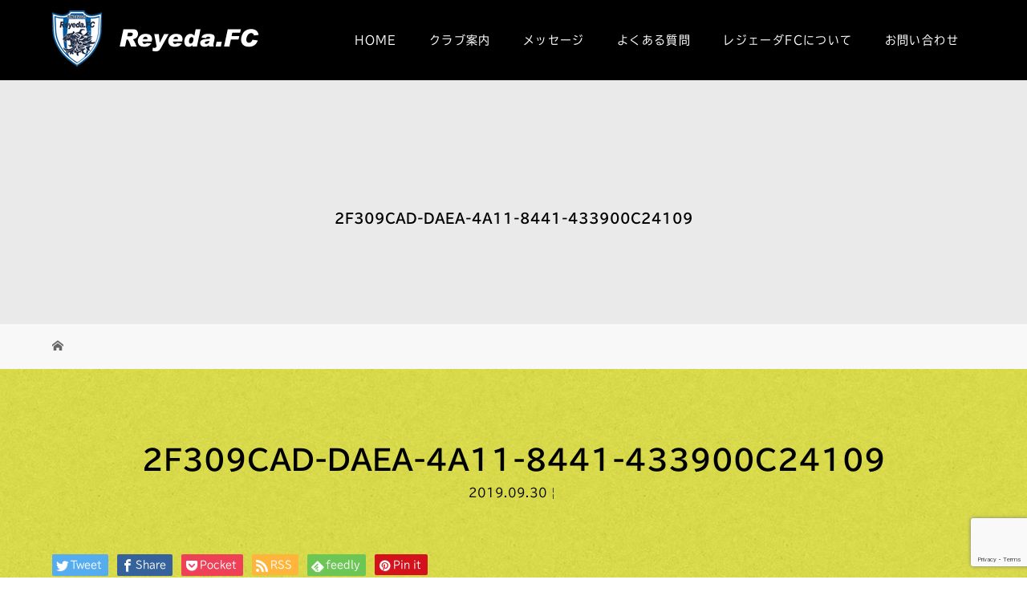

--- FILE ---
content_type: text/html; charset=UTF-8
request_url: https://reyedafc.net/news/jr-%E3%83%A6%E3%83%BC%E3%82%B9-trm%E3%81%9D%E3%81%AE/2f309cad-daea-4a11-8441-433900c24109/
body_size: 50098
content:
<!DOCTYPE html>
<html class="pc" dir="ltr" lang="ja">
<head>
<meta charset="UTF-8">
<meta name="viewport" content="width=device-width">

<!--[if lt IE 9]>
<script src="https://reyedafc.net/wp-content/themes/story_tcd041/js/html5.js"></script>
<![endif]-->

		<!-- All in One SEO 4.9.3 - aioseo.com -->
		<title>2F309CAD-DAEA-4A11-8441-433900C24109 | 熊本市中央区でサッカー教室、サッカースクールならレジェーダFC</title>
	<meta name="robots" content="max-image-preview:large" />
	<meta name="author" content="fc"/>
	<link rel="canonical" href="https://reyedafc.net/news/jr-%e3%83%a6%e3%83%bc%e3%82%b9-trm%e3%81%9d%e3%81%ae/2f309cad-daea-4a11-8441-433900c24109/" />
	<meta name="generator" content="All in One SEO (AIOSEO) 4.9.3" />
		<script type="application/ld+json" class="aioseo-schema">
			{"@context":"https:\/\/schema.org","@graph":[{"@type":"BreadcrumbList","@id":"https:\/\/reyedafc.net\/news\/jr-%e3%83%a6%e3%83%bc%e3%82%b9-trm%e3%81%9d%e3%81%ae\/2f309cad-daea-4a11-8441-433900c24109\/#breadcrumblist","itemListElement":[{"@type":"ListItem","@id":"https:\/\/reyedafc.net#listItem","position":1,"name":"\u30db\u30fc\u30e0","item":"https:\/\/reyedafc.net","nextItem":{"@type":"ListItem","@id":"https:\/\/reyedafc.net\/news\/jr-%e3%83%a6%e3%83%bc%e3%82%b9-trm%e3%81%9d%e3%81%ae\/2f309cad-daea-4a11-8441-433900c24109\/#listItem","name":"2F309CAD-DAEA-4A11-8441-433900C24109"}},{"@type":"ListItem","@id":"https:\/\/reyedafc.net\/news\/jr-%e3%83%a6%e3%83%bc%e3%82%b9-trm%e3%81%9d%e3%81%ae\/2f309cad-daea-4a11-8441-433900c24109\/#listItem","position":2,"name":"2F309CAD-DAEA-4A11-8441-433900C24109","previousItem":{"@type":"ListItem","@id":"https:\/\/reyedafc.net#listItem","name":"\u30db\u30fc\u30e0"}}]},{"@type":"ItemPage","@id":"https:\/\/reyedafc.net\/news\/jr-%e3%83%a6%e3%83%bc%e3%82%b9-trm%e3%81%9d%e3%81%ae\/2f309cad-daea-4a11-8441-433900c24109\/#itempage","url":"https:\/\/reyedafc.net\/news\/jr-%e3%83%a6%e3%83%bc%e3%82%b9-trm%e3%81%9d%e3%81%ae\/2f309cad-daea-4a11-8441-433900c24109\/","name":"2F309CAD-DAEA-4A11-8441-433900C24109 | \u718a\u672c\u5e02\u4e2d\u592e\u533a\u3067\u30b5\u30c3\u30ab\u30fc\u6559\u5ba4\u3001\u30b5\u30c3\u30ab\u30fc\u30b9\u30af\u30fc\u30eb\u306a\u3089\u30ec\u30b8\u30a7\u30fc\u30c0FC","inLanguage":"ja","isPartOf":{"@id":"https:\/\/reyedafc.net\/#website"},"breadcrumb":{"@id":"https:\/\/reyedafc.net\/news\/jr-%e3%83%a6%e3%83%bc%e3%82%b9-trm%e3%81%9d%e3%81%ae\/2f309cad-daea-4a11-8441-433900c24109\/#breadcrumblist"},"author":{"@id":"https:\/\/reyedafc.net\/author\/fc\/#author"},"creator":{"@id":"https:\/\/reyedafc.net\/author\/fc\/#author"},"datePublished":"2019-09-30T19:03:13+09:00","dateModified":"2019-09-30T19:03:13+09:00"},{"@type":"Organization","@id":"https:\/\/reyedafc.net\/#organization","name":"\u718a\u672c\u5e02\u4e2d\u592e\u533a\u3067\u30b5\u30c3\u30ab\u30fc\u6559\u5ba4\u3001\u30b5\u30c3\u30ab\u30fc\u30b9\u30af\u30fc\u30eb\u306a\u3089\u30ec\u30b8\u30a7\u30fc\u30c0FC","description":"\u718a\u672c\u5e02\u4e2d\u592e\u533a\u3067\u30b5\u30c3\u30ab\u30fc\u6559\u5ba4\u3001\u30b5\u30c3\u30ab\u30fc\u30b9\u30af\u30fc\u30eb\u306a\u3089\u30ec\u30b8\u30a7\u30fc\u30c0FC","url":"https:\/\/reyedafc.net\/"},{"@type":"Person","@id":"https:\/\/reyedafc.net\/author\/fc\/#author","url":"https:\/\/reyedafc.net\/author\/fc\/","name":"fc","image":{"@type":"ImageObject","@id":"https:\/\/reyedafc.net\/news\/jr-%e3%83%a6%e3%83%bc%e3%82%b9-trm%e3%81%9d%e3%81%ae\/2f309cad-daea-4a11-8441-433900c24109\/#authorImage","url":"https:\/\/secure.gravatar.com\/avatar\/e0f7513295def8cc7f0cb5be1dc24f30?s=96&d=mm&r=g","width":96,"height":96,"caption":"fc"}},{"@type":"WebSite","@id":"https:\/\/reyedafc.net\/#website","url":"https:\/\/reyedafc.net\/","name":"\u718a\u672c\u5e02\u4e2d\u592e\u533a\u3067\u30b5\u30c3\u30ab\u30fc\u6559\u5ba4\u3001\u30b5\u30c3\u30ab\u30fc\u30b9\u30af\u30fc\u30eb\u306a\u3089\u30ec\u30b8\u30a7\u30fc\u30c0FC","description":"\u718a\u672c\u5e02\u4e2d\u592e\u533a\u3067\u30b5\u30c3\u30ab\u30fc\u6559\u5ba4\u3001\u30b5\u30c3\u30ab\u30fc\u30b9\u30af\u30fc\u30eb\u306a\u3089\u30ec\u30b8\u30a7\u30fc\u30c0FC","inLanguage":"ja","publisher":{"@id":"https:\/\/reyedafc.net\/#organization"}}]}
		</script>
		<!-- All in One SEO -->

<link rel='dns-prefetch' href='//www.google.com' />
<link rel='dns-prefetch' href='//s.w.org' />
<link rel='stylesheet' id='wp-block-library-css'  href='https://reyedafc.net/wp-includes/css/dist/block-library/style.min.css?ver=5.9.12' type='text/css' media='all' />
<link rel='stylesheet' id='aioseo/css/src/vue/standalone/blocks/table-of-contents/global.scss-css'  href='https://reyedafc.net/wp-content/plugins/all-in-one-seo-pack/dist/Lite/assets/css/table-of-contents/global.e90f6d47.css?ver=4.9.3' type='text/css' media='all' />
<style id='global-styles-inline-css' type='text/css'>
body{--wp--preset--color--black: #000000;--wp--preset--color--cyan-bluish-gray: #abb8c3;--wp--preset--color--white: #ffffff;--wp--preset--color--pale-pink: #f78da7;--wp--preset--color--vivid-red: #cf2e2e;--wp--preset--color--luminous-vivid-orange: #ff6900;--wp--preset--color--luminous-vivid-amber: #fcb900;--wp--preset--color--light-green-cyan: #7bdcb5;--wp--preset--color--vivid-green-cyan: #00d084;--wp--preset--color--pale-cyan-blue: #8ed1fc;--wp--preset--color--vivid-cyan-blue: #0693e3;--wp--preset--color--vivid-purple: #9b51e0;--wp--preset--gradient--vivid-cyan-blue-to-vivid-purple: linear-gradient(135deg,rgba(6,147,227,1) 0%,rgb(155,81,224) 100%);--wp--preset--gradient--light-green-cyan-to-vivid-green-cyan: linear-gradient(135deg,rgb(122,220,180) 0%,rgb(0,208,130) 100%);--wp--preset--gradient--luminous-vivid-amber-to-luminous-vivid-orange: linear-gradient(135deg,rgba(252,185,0,1) 0%,rgba(255,105,0,1) 100%);--wp--preset--gradient--luminous-vivid-orange-to-vivid-red: linear-gradient(135deg,rgba(255,105,0,1) 0%,rgb(207,46,46) 100%);--wp--preset--gradient--very-light-gray-to-cyan-bluish-gray: linear-gradient(135deg,rgb(238,238,238) 0%,rgb(169,184,195) 100%);--wp--preset--gradient--cool-to-warm-spectrum: linear-gradient(135deg,rgb(74,234,220) 0%,rgb(151,120,209) 20%,rgb(207,42,186) 40%,rgb(238,44,130) 60%,rgb(251,105,98) 80%,rgb(254,248,76) 100%);--wp--preset--gradient--blush-light-purple: linear-gradient(135deg,rgb(255,206,236) 0%,rgb(152,150,240) 100%);--wp--preset--gradient--blush-bordeaux: linear-gradient(135deg,rgb(254,205,165) 0%,rgb(254,45,45) 50%,rgb(107,0,62) 100%);--wp--preset--gradient--luminous-dusk: linear-gradient(135deg,rgb(255,203,112) 0%,rgb(199,81,192) 50%,rgb(65,88,208) 100%);--wp--preset--gradient--pale-ocean: linear-gradient(135deg,rgb(255,245,203) 0%,rgb(182,227,212) 50%,rgb(51,167,181) 100%);--wp--preset--gradient--electric-grass: linear-gradient(135deg,rgb(202,248,128) 0%,rgb(113,206,126) 100%);--wp--preset--gradient--midnight: linear-gradient(135deg,rgb(2,3,129) 0%,rgb(40,116,252) 100%);--wp--preset--duotone--dark-grayscale: url('#wp-duotone-dark-grayscale');--wp--preset--duotone--grayscale: url('#wp-duotone-grayscale');--wp--preset--duotone--purple-yellow: url('#wp-duotone-purple-yellow');--wp--preset--duotone--blue-red: url('#wp-duotone-blue-red');--wp--preset--duotone--midnight: url('#wp-duotone-midnight');--wp--preset--duotone--magenta-yellow: url('#wp-duotone-magenta-yellow');--wp--preset--duotone--purple-green: url('#wp-duotone-purple-green');--wp--preset--duotone--blue-orange: url('#wp-duotone-blue-orange');--wp--preset--font-size--small: 13px;--wp--preset--font-size--medium: 20px;--wp--preset--font-size--large: 36px;--wp--preset--font-size--x-large: 42px;}.has-black-color{color: var(--wp--preset--color--black) !important;}.has-cyan-bluish-gray-color{color: var(--wp--preset--color--cyan-bluish-gray) !important;}.has-white-color{color: var(--wp--preset--color--white) !important;}.has-pale-pink-color{color: var(--wp--preset--color--pale-pink) !important;}.has-vivid-red-color{color: var(--wp--preset--color--vivid-red) !important;}.has-luminous-vivid-orange-color{color: var(--wp--preset--color--luminous-vivid-orange) !important;}.has-luminous-vivid-amber-color{color: var(--wp--preset--color--luminous-vivid-amber) !important;}.has-light-green-cyan-color{color: var(--wp--preset--color--light-green-cyan) !important;}.has-vivid-green-cyan-color{color: var(--wp--preset--color--vivid-green-cyan) !important;}.has-pale-cyan-blue-color{color: var(--wp--preset--color--pale-cyan-blue) !important;}.has-vivid-cyan-blue-color{color: var(--wp--preset--color--vivid-cyan-blue) !important;}.has-vivid-purple-color{color: var(--wp--preset--color--vivid-purple) !important;}.has-black-background-color{background-color: var(--wp--preset--color--black) !important;}.has-cyan-bluish-gray-background-color{background-color: var(--wp--preset--color--cyan-bluish-gray) !important;}.has-white-background-color{background-color: var(--wp--preset--color--white) !important;}.has-pale-pink-background-color{background-color: var(--wp--preset--color--pale-pink) !important;}.has-vivid-red-background-color{background-color: var(--wp--preset--color--vivid-red) !important;}.has-luminous-vivid-orange-background-color{background-color: var(--wp--preset--color--luminous-vivid-orange) !important;}.has-luminous-vivid-amber-background-color{background-color: var(--wp--preset--color--luminous-vivid-amber) !important;}.has-light-green-cyan-background-color{background-color: var(--wp--preset--color--light-green-cyan) !important;}.has-vivid-green-cyan-background-color{background-color: var(--wp--preset--color--vivid-green-cyan) !important;}.has-pale-cyan-blue-background-color{background-color: var(--wp--preset--color--pale-cyan-blue) !important;}.has-vivid-cyan-blue-background-color{background-color: var(--wp--preset--color--vivid-cyan-blue) !important;}.has-vivid-purple-background-color{background-color: var(--wp--preset--color--vivid-purple) !important;}.has-black-border-color{border-color: var(--wp--preset--color--black) !important;}.has-cyan-bluish-gray-border-color{border-color: var(--wp--preset--color--cyan-bluish-gray) !important;}.has-white-border-color{border-color: var(--wp--preset--color--white) !important;}.has-pale-pink-border-color{border-color: var(--wp--preset--color--pale-pink) !important;}.has-vivid-red-border-color{border-color: var(--wp--preset--color--vivid-red) !important;}.has-luminous-vivid-orange-border-color{border-color: var(--wp--preset--color--luminous-vivid-orange) !important;}.has-luminous-vivid-amber-border-color{border-color: var(--wp--preset--color--luminous-vivid-amber) !important;}.has-light-green-cyan-border-color{border-color: var(--wp--preset--color--light-green-cyan) !important;}.has-vivid-green-cyan-border-color{border-color: var(--wp--preset--color--vivid-green-cyan) !important;}.has-pale-cyan-blue-border-color{border-color: var(--wp--preset--color--pale-cyan-blue) !important;}.has-vivid-cyan-blue-border-color{border-color: var(--wp--preset--color--vivid-cyan-blue) !important;}.has-vivid-purple-border-color{border-color: var(--wp--preset--color--vivid-purple) !important;}.has-vivid-cyan-blue-to-vivid-purple-gradient-background{background: var(--wp--preset--gradient--vivid-cyan-blue-to-vivid-purple) !important;}.has-light-green-cyan-to-vivid-green-cyan-gradient-background{background: var(--wp--preset--gradient--light-green-cyan-to-vivid-green-cyan) !important;}.has-luminous-vivid-amber-to-luminous-vivid-orange-gradient-background{background: var(--wp--preset--gradient--luminous-vivid-amber-to-luminous-vivid-orange) !important;}.has-luminous-vivid-orange-to-vivid-red-gradient-background{background: var(--wp--preset--gradient--luminous-vivid-orange-to-vivid-red) !important;}.has-very-light-gray-to-cyan-bluish-gray-gradient-background{background: var(--wp--preset--gradient--very-light-gray-to-cyan-bluish-gray) !important;}.has-cool-to-warm-spectrum-gradient-background{background: var(--wp--preset--gradient--cool-to-warm-spectrum) !important;}.has-blush-light-purple-gradient-background{background: var(--wp--preset--gradient--blush-light-purple) !important;}.has-blush-bordeaux-gradient-background{background: var(--wp--preset--gradient--blush-bordeaux) !important;}.has-luminous-dusk-gradient-background{background: var(--wp--preset--gradient--luminous-dusk) !important;}.has-pale-ocean-gradient-background{background: var(--wp--preset--gradient--pale-ocean) !important;}.has-electric-grass-gradient-background{background: var(--wp--preset--gradient--electric-grass) !important;}.has-midnight-gradient-background{background: var(--wp--preset--gradient--midnight) !important;}.has-small-font-size{font-size: var(--wp--preset--font-size--small) !important;}.has-medium-font-size{font-size: var(--wp--preset--font-size--medium) !important;}.has-large-font-size{font-size: var(--wp--preset--font-size--large) !important;}.has-x-large-font-size{font-size: var(--wp--preset--font-size--x-large) !important;}
</style>
<link rel='stylesheet' id='foobox-free-min-css'  href='https://reyedafc.net/wp-content/plugins/foobox-image-lightbox/free/css/foobox.free.min.css?ver=2.7.41' type='text/css' media='all' />
<link rel='stylesheet' id='contact-form-7-css'  href='https://reyedafc.net/wp-content/plugins/contact-form-7/includes/css/styles.css?ver=5.6.4' type='text/css' media='all' />
<link rel='stylesheet' id='story-slick-css'  href='https://reyedafc.net/wp-content/themes/story_tcd041/css/slick.css?ver=5.9.12' type='text/css' media='all' />
<link rel='stylesheet' id='story-slick-theme-css'  href='https://reyedafc.net/wp-content/themes/story_tcd041/css/slick-theme.css?ver=5.9.12' type='text/css' media='all' />
<link rel='stylesheet' id='story-style-css'  href='https://reyedafc.net/wp-content/themes/story_tcd041/style.css?ver=1.5.8' type='text/css' media='all' />
<link rel='stylesheet' id='story-responsive-css'  href='https://reyedafc.net/wp-content/themes/story_tcd041/responsive.css?ver=1.5.8' type='text/css' media='all' />
<link rel='stylesheet' id='story-footer-bar-css'  href='https://reyedafc.net/wp-content/themes/story_tcd041/css/footer-bar.css?ver=1.5.8' type='text/css' media='all' />
<script type='text/javascript' src='https://reyedafc.net/wp-includes/js/jquery/jquery.min.js?ver=3.6.0' id='jquery-core-js'></script>
<script type='text/javascript' src='https://reyedafc.net/wp-includes/js/jquery/jquery-migrate.min.js?ver=3.3.2' id='jquery-migrate-js'></script>
<script type='text/javascript' src='https://reyedafc.net/wp-content/themes/story_tcd041/js/slick.min.js?ver=1.5.8' id='story-slick-js'></script>
<script type='text/javascript' src='https://reyedafc.net/wp-content/themes/story_tcd041/js/functions.js?ver=1.5.8' id='story-script-js'></script>
<script type='text/javascript' src='https://reyedafc.net/wp-content/themes/story_tcd041/js/responsive.js?ver=1.5.8' id='story-responsive-js'></script>
<script type='text/javascript' id='foobox-free-min-js-before'>
/* Run FooBox FREE (v2.7.41) */
var FOOBOX = window.FOOBOX = {
	ready: true,
	disableOthers: false,
	o: {wordpress: { enabled: true }, countMessage:'image %index of %total', captions: { dataTitle: ["captionTitle","title"], dataDesc: ["captionDesc","description"] }, rel: '', excludes:'.fbx-link,.nofoobox,.nolightbox,a[href*="pinterest.com/pin/create/button/"]', affiliate : { enabled: false }},
	selectors: [
		".foogallery-container.foogallery-lightbox-foobox", ".foogallery-container.foogallery-lightbox-foobox-free", ".gallery", ".wp-block-gallery", ".wp-caption", ".wp-block-image", "a:has(img[class*=wp-image-])", ".foobox"
	],
	pre: function( $ ){
		// Custom JavaScript (Pre)
		
	},
	post: function( $ ){
		// Custom JavaScript (Post)
		
		// Custom Captions Code
		
	},
	custom: function( $ ){
		// Custom Extra JS
		
	}
};
</script>
<script type='text/javascript' src='https://reyedafc.net/wp-content/plugins/foobox-image-lightbox/free/js/foobox.free.min.js?ver=2.7.41' id='foobox-free-min-js'></script>
<link rel='shortlink' href='https://reyedafc.net/?p=225' />
<link rel="alternate" type="application/json+oembed" href="https://reyedafc.net/wp-json/oembed/1.0/embed?url=https%3A%2F%2Freyedafc.net%2Fnews%2Fjr-%25e3%2583%25a6%25e3%2583%25bc%25e3%2582%25b9-trm%25e3%2581%259d%25e3%2581%25ae%2F2f309cad-daea-4a11-8441-433900c24109%2F" />
<link rel="alternate" type="text/xml+oembed" href="https://reyedafc.net/wp-json/oembed/1.0/embed?url=https%3A%2F%2Freyedafc.net%2Fnews%2Fjr-%25e3%2583%25a6%25e3%2583%25bc%25e3%2582%25b9-trm%25e3%2581%259d%25e3%2581%25ae%2F2f309cad-daea-4a11-8441-433900c24109%2F&#038;format=xml" />
<style type="text/css">

</style>
<link rel="icon" href="https://reyedafc.net/wp-content/uploads/2019/08/cropped-siteicon-32x32.png" sizes="32x32" />
<link rel="icon" href="https://reyedafc.net/wp-content/uploads/2019/08/cropped-siteicon-192x192.png" sizes="192x192" />
<link rel="apple-touch-icon" href="https://reyedafc.net/wp-content/uploads/2019/08/cropped-siteicon-180x180.png" />
<meta name="msapplication-TileImage" content="https://reyedafc.net/wp-content/uploads/2019/08/cropped-siteicon-270x270.png" />
<style>
.content02-button:hover, .button a:hover, .global-nav .sub-menu a:hover, .content02-button:hover, .footer-bar01, .copyright, .nav-links02-previous a, .nav-links02-next a, .pagetop a, #submit_comment:hover, .page-links a:hover, .page-links > span, .pw_form input[type="submit"]:hover, .post-password-form input[type="submit"]:hover { 
	background: #000000; 
}
.pb_slider .slick-prev:active, .pb_slider .slick-prev:focus, .pb_slider .slick-prev:hover {
	background: #000000 url(https://reyedafc.net/wp-content/themes/story_tcd041/pagebuilder/assets/img/slider_arrow1.png) no-repeat 23px; 
}
.pb_slider .slick-next:active, .pb_slider .slick-next:focus, .pb_slider .slick-next:hover {
	background: #000000 url(https://reyedafc.net/wp-content/themes/story_tcd041/pagebuilder/assets/img/slider_arrow2.png) no-repeat 25px 23px; 
}
#comment_textarea textarea:focus, #guest_info input:focus, #comment_textarea textarea:focus { 
	border: 1px solid #000000; 
}
.archive-title, .article01-title a, .article02-title a, .article03-title, .article03-category-item:hover, .article05-category-item:hover, .article04-title, .article05-title, .article06-title, .article06-category-item:hover, .column-layout01-title, .column-layout01-title, .column-layout02-title, .column-layout03-title, .column-layout04-title, .column-layout05-title, .column-layout02-title, .column-layout03-title, .column-layout04-title, .column-layout05-title, .content01-title, .content02-button, .content03-title, .content04-title, .footer-gallery-title, .global-nav a:hover,  .global-nav .current-menu-item > a, .headline-primary, .nav-links01-previous a:hover, .nav-links01-next a:hover, .post-title, .styled-post-list1-title:hover, .top-slider-content-inner:after, .breadcrumb a:hover, .article07-title, .post-category a:hover, .post-meta-box a:hover, .post-content a, .color_headline {
color: #000000;
}
.content02, .gallery01 .slick-arrow:hover, .global-nav .sub-menu a, .headline-bar, .nav-links02-next a:hover, .nav-links02-previous a:hover, .pagetop a:hover, .top-slider-nav li.active a, .top-slider-nav li:hover a {
background: #C6C600;
}
.social-nav-item a:hover:before {
color: #C6C600;
}
.article01-title a:hover, .article02-title a:hover, .article03 a:hover .article03-title, .article04 a:hover .article04-title, .article07 a:hover .article07-title, .post-content a:hover, .headline-link:hover {
	color: #0089E2;
}
@media only screen and (max-width: 991px) {
	.copyright {
		background: #000000;
	}
}
@media only screen and (max-width: 1200px) {
	.global-nav a, .global-nav a:hover {
		background: #C6C600;
	}
	.global-nav .sub-menu a {
		background: #000000;
	}
}
.headline-font-type {
font-family: Segoe UI, "ヒラギノ角ゴ ProN W3", "Hiragino Kaku Gothic ProN", "メイリオ", Meiryo, sans-serif;
}
a:hover .thumbnail01 img, .thumbnail01 img:hover {
	-moz-transform: scale(1.2); -ms-transform: scale(1.2); -o-transform: scale(1.2); -webkit-transform: scale(1.2); transform: scale(1.2); }
.global-nav > ul > li > a {
color: #FFFFFF;
}
.article06 a:hover:before {
background: rgba(255, 255, 255, 0.9);
}
.footer-nav-wrapper:before {
background-color: rgba(0, 0, 0, 0.8);
}
/*全体共通*/
body {
    background-image: url(https://reyedafc.net/wp-content/uploads/2019/08/bg02.jpg);
}

.font-type2 {
    color: #000;
    font-family: "tbudgothic-std", "ヒラギノ角ゴ Pro", "Hiragino Kaku Gothic Pro", "メイリオ", "Meiryo", sans-serif;
}

.header-bar {
}

.logo-image {
    top: 13px;
}

.global-nav > ul > li > a {
    font-family: "tbudgothic-std", "ヒラギノ角ゴ Pro", "Hiragino Kaku Gothic Pro", "メイリオ", "Meiryo", sans-serif;
    padding: 0 20px;
    letter-spacing: 0.1em;
    color: #fff;
}

.global-nav a:hover {
    color: #FFFF00;
}

.global-nav .sub-menu a {
    font-family: "tbudgothic-std", "ヒラギノ角ゴ Pro", "Hiragino Kaku Gothic Pro", "メイリオ", "Meiryo", sans-serif;
    background: #FFFF00;
    color: #000 !important;
    letter-spacing: 0.1em;
}

.global-nav .sub-menu a:hover {
    background: #FFFF64;
    color: #000;
}

.global-nav .current-menu-item > a {
    color: #FFFF00;
}

.footer-gallery {
    display: none !important;
}

.footer {
    background: #000;
    background-image: url();
    background-repeat: repeat;
    color: #fff;
}

.footer-nav-wrapper {
    height: 190px;
}

.footer-widget-title {
    font-weight: bold;
}

.footer-nav {
    width: 900px;
    font-family: "tbudgothic-std", "ヒラギノ角ゴ Pro", "Hiragino Kaku Gothic Pro", "メイリオ", "Meiryo", sans-serif;
    color: #fff;
}

.footer-widget.widget_nav_menu {
    width: 290px;
    text-align: center;
}

.footer-bar01, .copyright {
}

.social-nav-item a:hover:before {
}




/*トップページ*/
.mb_YTPBar {
   display:none !important;
}

.header-youtube-overlay {
    background: rgba(0, 0, 0, 0.24);
    /*background-image: url();
    background-repeat: no-repeat;
    background-position: center center;
    background-size: cover;*/
}

.top-slider-content-inner:hover {
    background: rgba(255, 255, 255, 0.0);
}

.top-slider-content-inner {
    background: none; 
    transition: 1.9s;
}

.content01-title.headline-font-type {
    font-size: 34px !important;
}

h2.headline-font-type {
    font-family: "tbudgothic-std", "ヒラギノ角ゴ Pro", "Hiragino Kaku Gothic Pro", "メイリオ", "Meiryo", sans-serif;
    font-weight: bold;
    color: #000;
}

.content02-title {
    font-family: "tbudgothic-std", "ヒラギノ角ゴ Pro", "Hiragino Kaku Gothic Pro", "メイリオ", "Meiryo", sans-serif;
    font-weight: bold;
    color: #;
    font-size: 28px;
}

.content02 {
    background-image: url(https://reyedafc.net/wp-content/uploads/2019/08/top1bg.jpg);
    background-repeat: no-repeat;
    background-position: left center;
    background-size: cover;
}

.content02-button {
    background: none;
    color: #fff;
    border: 1px solid #ffffff;
    line-height: 45px;
}

.content02-button:hover {
    background: #0089E2;
    color: #fff;
    border: 1px solid #0089E2;
}

.column-layout03 {
    background: #000;
}

.column-layout03-title {
    color: #fff !important;
    font-size: 26px;
}

.column-layout03-text {
    color: #fff;
}

.button a {
    background: #0060A1;
    color: #fff;
}

.button a:hover {
    background: #0089E2;
    color: #fff;
}

h2.headline-font-type.article03-title {
    font-size: 16px !important;
}

.article03 {
    background: #ffffff;
}


/*固定ページ*/
.headline-font-type {
    font-family: "tbudgothic-std", "ヒラギノ角ゴ Pro", "Hiragino Kaku Gothic Pro", "メイリオ", "Meiryo", sans-serif;
}

.post-content h2 {
    font-family: "tbudgothic-std", "ヒラギノ角ゴ Pro", "Hiragino Kaku Gothic Pro", "メイリオ", "Meiryo", sans-serif;
    font-weight: bold;
    text-align: center;
    line-height: 1.4em;
    font-size: 28px;
    color: #C6C600;
    background: url(https://reyedafc.net/wp-content/uploads/2019/08/h2bg.jpg) no-repeat bottom center;
    padding-bottom: 25px;
    margin-bottom: 30px;
}

.post-content h3 {
    margin-bottom: 20px;
    font-size: 22px;
    font-weight: 500;
    color: #0062a5;
    text-align: left;
    position: relative;
    padding: 10px 1px;
    border-bottom: 1px solid;
}

.post-content h4 {
    font-size: 22px;
    color: #0f92e2;
    border-bottom: 2px dashed;
    padding-bottom: 10px;
    margin-bottom: 15px;
}

.post-content table {
    width: 100%;
    table-layout: fixed;
}

.post-content tbody {
    border: 2px solid #b7b7b7;
}

.post-content td, .post-content th {
    border: 1px solid #b7b7b7;
    padding: 13px 20px 10px;
    line-height: 1.6;
    background: none;
}

.post-content th {
    background: #e2e7eb;
    font-weight: 500;
    color: #000;
    width: 60%;
    text-align: left;
}

.post-content td {
    background-color: #0020;
    color: #333;
    text-align: left;
}

table.About th {
    width: 30%;
}

.contact {
    text-align: center;
    border: 2px solid #D9CCB2;
    padding: 80px 20px 50px;
    background-color: #fffaf2;
    border-radius: 7px;
}

.post-content p.contact-tel {
    font-weight: 700;
    font-weight: 400 !important;
    color: #80C1CA;
    text-align: center;
    font-size: 34px;
    margin-bottom: 10px;
    line-height: 40px;
}

.wpcf7 {
    border: 1px solid #b7b7b7;
    background: #e2e7eb;
    width: 99%;
}

.wpcf7 input, .wpcf7 textarea {
    border: 1px solid #b7b7b7;
}

.wpcf7 input.wpcf7-submit {
    background-color: #0060A1;
    border-radius: 5px;
}

.wpcf7 input.wpcf7-submit:hover {
    background-color: #0089E2;
    border-radius: 5px;
}

.post-content ul {
    padding-left: 0;
    background-color: #ffffff;
    border: 2px solid #b7b7b7;
    background-repeat: repeat;
    padding: 25px 15px 15px 15px;
    position: relative;
    margin-bottom: 25px;
    margin-left: 0px;
}

.post-content li {
    font-size: 18px;
    list-style-type: none!important;
    line-height: 1.6em;
    padding: 4px 0 4px 40px;
    margin-bottom: 10px;
    color: #333;
}

.post-content li:before {
    font-family:  "Font Awesome 5 Free";
    content: '\f1e3';
    position: absolute;
    left: 1.5em;
    color: #1E90FF;
}

.post-content p.Center {
    text-align: center;
}

.line {
    background: linear-gradient(transparent 70%, #f6c9cd 0%);
    font-weight: 500;
}

.post-content img {
    border-radius: 0px;
    margin-bottom: 15px;
}

.post-content dt {
    font-weight: 700;
    font-size: 26px;
    color:#9B9B00;
    background-image: url(https://reyedafc.net/wp-content/uploads/2019/08/faq_list01.png);
    background-repeat: no-repeat;
    line-height: 48px;
    padding-left: 65px;
    margin-bottom:15px;
}

.post-content dd {
    font-weight: normal;
    font-size: 16px;
    background-image: url(https://reyedafc.net/wp-content/uploads/2019/08/faq_list02.png);
    background-repeat: no-repeat;
    line-height: 30px;
    padding-left: 65px;
    margin-bottom: 40px;
    padding-bottom: 30px;
    border-bottom: 1px dashed #ddd;
}

.workflow {
    background-color: #fffaf2;
    border: none;
    padding: 30px 30px;
    border-radius: 6px;
}

.workflow h2 {
    font-weight: 500;
    font-size: 24px;
    color: #039403;
    line-height: 1.6;
    padding: 0px 0px 10px 0px;
    border: none;
    border-top: none;
    border-bottom: 2px dashed #039403;
    margin-bottom: 20px;
    background: none;
    text-align: left;
}

.point {
    background: #fff;
    font-weight: 700;
    font-size: 29px;
    color: #1E90FF;
    width: 60%;
    padding: 50px 10px;
    margin: 0px auto 20px;
    text-align: center;
}

.point span {
    font-size: 18px;
    color: #de6e63;
    transform: rotate(-6deg);
    display: block;
    margin-bottom: 17px;
}



/*固定ページ レイアウト*/
.series01 {
    padding: 30px 30px;
    background: #fff;
    margin-bottom: 40px;
}

.Inbox {
    margin-bottom: 40px;
}

.leftcontBox4 {
    width: 38%;
    display: inline-block;
    vertical-align: top;
    margin-right: 4.4%;
}

.rightcontBox6 {
    width: 57%;
    display: inline-block;
    vertical-align: top;
}

.leftcontBox6 {
    width: 57%;
    display: inline-block;
    vertical-align: top;
    margin-right: 4.4%;
}

.rightcontBox4 {
    width: 38%;
    display: inline-block;
    vertical-align: top;
}


.leftcontBox2 {
    width: 18%;
    display: inline-block;
    vertical-align: top;
    margin-right: 4.4%;
    padding-bottom: 5px;
}

.rightcontBox8 {
    width: 77%;
    display: inline-block;
    vertical-align: top;
}

.margin-100 {
   margin-bottom:100px;
}

.margin-90 {
   margin-bottom:90px;
}

.margin-80{
   margin-bottom:80px;
}

.margin-70{
   margin-bottom:70px;
}

.margin-60{
   margin-bottom:60px;
}

.margin-50{
   margin-bottom:50px;
}

.margin-40 {
   margin-bottom:40px;
}

.margin-30 {
   margin-bottom:30px;
}

.margin-20 {
   margin-bottom:20px;
}

.margin-10 {
   margin-bottom:10px;
}




 /*投稿ページ*/

.archive-title.headline-font-type{
	display: none!important;
}

.news-template-default .main .clearfix {
    padding: 3em;
    background: #fff;
}

 .widget_search #searchsubmit{
    background: #b8a581 url(img/common/icon_search.png) no-repeat center;
}

.news-template-default .main .footer-nav .clearfix, .news-template-default .footer-nav .clearfix {
    padding: 0;
    background: none;
}


/*スマホ最下部ポップアップ*/
.dp-footer-bar-item {
    background: #0060A1;
}

.dp-footer-bar a {
    color: #fff;
}



@media only screen and (max-width: 1200px) {
.logo-image {
    top: 0px;
}

.global-nav-button:before {
    color: #fff;
}

.global-nav a, .global-nav a:hover {
    background: #004471;
}
}

@media only screen and (max-width: 991px) {
.footer-nav-wrapper {
	display:none !important;
}

p.contact-tel {
    font-size: 25px !important;
}

.contact {
    padding: 50px 20px 10px;
}

.workflow h2 {
    margin-top: 20px;
}

.leftcontBox4, .leftcontBox6{
    width: 100%;
    margin: 0 0 15px;
}

.rightcontBox4, .rightcontBox6{
    width: 100%;
}

.leftcontBox2{
    width: 100%;
    margin: 0 0 15px;
}

.rightcontBox8{
    width: 100%;
}
}


@media only screen and (max-width: 767px){
.top-slider-logo {
   width: 100%;
}

.content01-title.headline-font-type {
    font-size: 22px !important;
    margin-bottom: 20px;
}

.content02-title {
    font-size: 20px;
}

.column-layout03-content {
    background: #000;
}

.column-layout03 {
}

.column-layout03-title{
    font-size: 20px;
}

.footer {
    padding-top: 30px;
}

.footer-nav-wrapper {
    height: 250px;
}

.post-content h2 {
    font-size: 22px;
}

.post-content h3 {
    font-size: 20px;
}

.post-content h4 {
    font-size: 18px;
}

.post-content dt {
    font-size: 18px;
    line-height: 36px;
    background-size: 36px;
    padding-left: 45px;
}

.post-content dd {
    line-height: 36px;
    background-size: 36px;
    padding-left: 45px;
}

.workflow h2 {
    font-size: 20px;
}

.top-slider-text {
    font-size: 14px;
}

.post-content td, .post-content th {
    padding: 15px 15px 14px;
    font-size: 11px;
}

.post-content th {
    width: 60%;
}

.point {
    font-size: 22px;
    width: 100%;
    padding: 30px 5px;
    text-align: center;
}

.series01 {
    padding: 30px 13px;
    background: #fff;
}

.news-template-default .main .clearfix {
    padding: 1em;
}
}

@media only screen and (max-width: 610px){
.top-slider-logo {
    width: 100%;
    margin-left: 0px;
}

h2.headline-font-type.article03-title {
    font-size: 12px !important;
}
}

@media only screen and (max-width: 480px){
.top-slider-logo {
    width: 45%;
    margin-left: -5px;
}

.top-slider-content-inner:after {
   display:none !important;
}

.content01-text {
    text-align: left;
}

.post-content p.Center {
    text-align: left;
}
}


/*スマホ動画*/
video {display:block;}
 
#bg-video {
  right:0;
  bottom:0;
  z-index:-1;
}

#main-image {
  background-color: rgba(0, 0, 0, 0);
}

video {
  min-height: 20%;
  min-height: 20vh;
  min-width: 20%;
  min-width: 20vw;
  width:100%;
  height:auto;
  background: url('https://reyedafc.net/wp-content/uploads/2019/08/sp-main.jpg') no-repeat;
  background-attachment: fixed;
  background-position: center center;
}
</style>
  <!--Typekit-->
<script src="https://use.typekit.net/lbf1oob.js"></script>
<script>try{Typekit.load({ async: true });}catch(e){}</script>
  <!--Typekitここまで-->
<link href="https://use.fontawesome.com/releases/v5.6.1/css/all.css" rel="stylesheet">
<!-- Google tag (gtag.js) -->
<script async src="https://www.googletagmanager.com/gtag/js?id=G-9LLML9TLTY"></script>
<script>
  window.dataLayer = window.dataLayer || [];
  function gtag(){dataLayer.push(arguments);}
  gtag('js', new Date());

  gtag('config', 'G-9LLML9TLTY');
</script>

</head>
<body class="attachment attachment-template-default single single-attachment postid-225 attachmentid-225 attachment-jpeg font-type2">
<div id="site-loader-overlay"><div id="site-loader-spinner" style="border: 3px solid rgba(0, 0, 0, .5); border-left: 3px solid #000000;">Loading</div></div>
<div id="site_wrap">
<header class="header">
	<div class="header-bar " style="background-color: #000000; color: #FFFFFF;">
		<div class="header-bar-inner inner">
			<div class="logo logo-image"><a href="https://reyedafc.net/" data-label="熊本市中央区でサッカー教室、サッカースクールならレジェーダFC"><img class="h_logo" src="https://reyedafc.net/wp-content/uploads/2019/08/logo.png" alt="熊本市中央区でサッカー教室、サッカースクールならレジェーダFC"></a></div>
			<a href="#" id="global-nav-button" class="global-nav-button"></a>
			<nav id="global-nav" class="global-nav"><ul id="menu-%e3%82%b0%e3%83%ad%e3%83%bc%e3%83%90%e3%83%ab%e3%83%a1%e3%83%8b%e3%83%a5%e3%83%bc" class="menu"><li id="menu-item-25" class="menu-item menu-item-type-post_type menu-item-object-page menu-item-home menu-item-25"><a href="https://reyedafc.net/"><span></span>HOME</a></li>
<li id="menu-item-38" class="menu-item menu-item-type-post_type menu-item-object-page menu-item-has-children menu-item-38"><a href="https://reyedafc.net/price/"><span></span>クラブ案内</a>
<ul class="sub-menu">
	<li id="menu-item-34" class="menu-item menu-item-type-post_type menu-item-object-page menu-item-34"><a href="https://reyedafc.net/staff/"><span></span>コーチ紹介</a></li>
	<li id="menu-item-460" class="menu-item menu-item-type-post_type menu-item-object-page menu-item-460"><a href="https://reyedafc.net/junior-youth/"><span></span>ジュニアユース生募集</a></li>
	<li id="menu-item-623" class="menu-item menu-item-type-post_type menu-item-object-page menu-item-623"><a href="https://reyedafc.net/course/"><span></span>コース紹介</a></li>
</ul>
</li>
<li id="menu-item-29" class="menu-item menu-item-type-post_type menu-item-object-page menu-item-29"><a href="https://reyedafc.net/message/"><span></span>メッセージ</a></li>
<li id="menu-item-41" class="menu-item menu-item-type-post_type menu-item-object-page menu-item-41"><a href="https://reyedafc.net/qa/"><span></span>よくある質問</a></li>
<li id="menu-item-24" class="menu-item menu-item-type-post_type menu-item-object-page menu-item-has-children menu-item-24"><a href="https://reyedafc.net/reyedafc/"><span></span>レジェーダFCについて</a>
<ul class="sub-menu">
	<li id="menu-item-27" class="menu-item menu-item-type-custom menu-item-object-custom menu-item-27"><a href="https://reyedafc.net/news/"><span></span>お知らせ</a></li>
	<li id="menu-item-32" class="menu-item menu-item-type-custom menu-item-object-custom menu-item-32"><a target="_blank" rel="noopener" href="https://www.facebook.com/profile.php?id=100011422429997"><span></span>Facebook</a></li>
</ul>
</li>
<li id="menu-item-26" class="menu-item menu-item-type-post_type menu-item-object-page menu-item-26"><a href="https://reyedafc.net/contact/"><span></span>お問い合わせ</a></li>
</ul></nav>		</div>
	</div>
	<div class="signage" style="background-image: url();">
		<div class="signage-content" style="text-shadow: px px px #">
			<h1 class="signage-title headline-font-type" style="color: #; font-size: px;">2F309CAD-DAEA-4A11-8441-433900C24109</h1>
			<p class="signage-title-sub" style="color: #; font-size: px;"></p>
		</div>
	</div>
	<div class="breadcrumb-wrapper">
		<ul class="breadcrumb inner" itemscope itemtype="http://schema.org/BreadcrumbList">
			<li class="home" itemprop="itemListElement" itemscope itemtype="http://schema.org/ListItem">
				<a href="https://reyedafc.net/" itemscope itemtype="http://schema.org/Thing" itemprop="item">
					<span itemprop="name">HOME</span>
				</a>
				<meta itemprop="position" content="1" />
			</li>
						</li>
					</ul>
	</div>
</header>
<div class="main">
	<div class="inner">
		<div class="post-header">
			<h1 class="post-title headline-font-type" style="font-size: 34px;">2F309CAD-DAEA-4A11-8441-433900C24109</h1>
			<p class="post-meta">
				<time class="post-date" datetime="2019-09-30">2019.09.30</time><span class="post-category"></span>			</p>
		</div>
		<div class="clearfix">
			<div class="primary fleft">
				<div class="single_share clearfix" id="single_share_top">
<div class="share-type1 share-top">
 
	<div class="sns mb45">
		<ul class="type1 clearfix">
			<li class="twitter">
				<a href="http://twitter.com/share?text=2F309CAD-DAEA-4A11-8441-433900C24109&url=https%3A%2F%2Freyedafc.net%2Fnews%2Fjr-%25e3%2583%25a6%25e3%2583%25bc%25e3%2582%25b9-trm%25e3%2581%259d%25e3%2581%25ae%2F2f309cad-daea-4a11-8441-433900c24109%2F&via=&tw_p=tweetbutton&related=" onclick="javascript:window.open(this.href, '', 'menubar=no,toolbar=no,resizable=yes,scrollbars=yes,height=400,width=600');return false;"><i class="icon-twitter"></i><span class="ttl">Tweet</span><span class="share-count"></span></a>
			</li>
			<li class="facebook">
				<a href="//www.facebook.com/sharer/sharer.php?u=https://reyedafc.net/news/jr-%e3%83%a6%e3%83%bc%e3%82%b9-trm%e3%81%9d%e3%81%ae/2f309cad-daea-4a11-8441-433900c24109/&amp;t=2F309CAD-DAEA-4A11-8441-433900C24109" class="facebook-btn-icon-link" target="blank" rel="nofollow"><i class="icon-facebook"></i><span class="ttl">Share</span><span class="share-count"></span></a>
			</li>
			<li class="pocket">
				<a href="http://getpocket.com/edit?url=https%3A%2F%2Freyedafc.net%2Fnews%2Fjr-%25e3%2583%25a6%25e3%2583%25bc%25e3%2582%25b9-trm%25e3%2581%259d%25e3%2581%25ae%2F2f309cad-daea-4a11-8441-433900c24109%2F&title=2F309CAD-DAEA-4A11-8441-433900C24109" target="blank"><i class="icon-pocket"></i><span class="ttl">Pocket</span><span class="share-count"></span></a>
			</li>
			<li class="rss">
				<a href="https://reyedafc.net/feed/" target="blank"><i class="icon-rss"></i><span class="ttl">RSS</span></a>
			</li>
			<li class="feedly">
				<a href="http://feedly.com/index.html#subscription%2Ffeed%2Fhttps://reyedafc.net/feed/" target="blank"><i class="icon-feedly"></i><span class="ttl">feedly</span><span class="share-count"></span></a>
			</li>
			<li class="pinterest">
				<a rel="nofollow" target="_blank" href="https://www.pinterest.com/pin/create/button/?url=https%3A%2F%2Freyedafc.net%2Fnews%2Fjr-%25e3%2583%25a6%25e3%2583%25bc%25e3%2582%25b9-trm%25e3%2581%259d%25e3%2581%25ae%2F2f309cad-daea-4a11-8441-433900c24109%2F&media=https://reyedafc.net/wp-content/uploads/2019/09/2F309CAD-DAEA-4A11-8441-433900C24109.jpeg&description=2F309CAD-DAEA-4A11-8441-433900C24109"><i class="icon-pinterest"></i><span class="ttl">Pin&nbsp;it</span></a>
			</li>
		</ul>
	</div>
</div>
				</div>
				<div class="post-content" style="font-size: 16px;">
<p class="attachment"><a href='https://reyedafc.net/wp-content/uploads/2019/09/2F309CAD-DAEA-4A11-8441-433900C24109.jpeg'><img width="300" height="291" src="https://reyedafc.net/wp-content/uploads/2019/09/2F309CAD-DAEA-4A11-8441-433900C24109-300x291.jpeg" class="attachment-medium size-medium" alt="" loading="lazy" srcset="https://reyedafc.net/wp-content/uploads/2019/09/2F309CAD-DAEA-4A11-8441-433900C24109-300x291.jpeg 300w, https://reyedafc.net/wp-content/uploads/2019/09/2F309CAD-DAEA-4A11-8441-433900C24109-768x745.jpeg 768w, https://reyedafc.net/wp-content/uploads/2019/09/2F309CAD-DAEA-4A11-8441-433900C24109-1024x994.jpeg 1024w, https://reyedafc.net/wp-content/uploads/2019/09/2F309CAD-DAEA-4A11-8441-433900C24109-100x96.jpeg 100w, https://reyedafc.net/wp-content/uploads/2019/09/2F309CAD-DAEA-4A11-8441-433900C24109.jpeg 1868w" sizes="(max-width: 300px) 100vw, 300px" /></a></p>
				</div>
				<!-- banner1 -->
				<div class="single_share clearfix" id="single_share_bottom">
<div class="share-type1 share-btm">
 
	<div class="sns mt10">
		<ul class="type1 clearfix">
			<li class="twitter">
				<a href="http://twitter.com/share?text=2F309CAD-DAEA-4A11-8441-433900C24109&url=https%3A%2F%2Freyedafc.net%2Fnews%2Fjr-%25e3%2583%25a6%25e3%2583%25bc%25e3%2582%25b9-trm%25e3%2581%259d%25e3%2581%25ae%2F2f309cad-daea-4a11-8441-433900c24109%2F&via=&tw_p=tweetbutton&related=" onclick="javascript:window.open(this.href, '', 'menubar=no,toolbar=no,resizable=yes,scrollbars=yes,height=400,width=600');return false;"><i class="icon-twitter"></i><span class="ttl">Tweet</span><span class="share-count"></span></a>
			</li>
			<li class="facebook">
				<a href="//www.facebook.com/sharer/sharer.php?u=https://reyedafc.net/news/jr-%e3%83%a6%e3%83%bc%e3%82%b9-trm%e3%81%9d%e3%81%ae/2f309cad-daea-4a11-8441-433900c24109/&amp;t=2F309CAD-DAEA-4A11-8441-433900C24109" class="facebook-btn-icon-link" target="blank" rel="nofollow"><i class="icon-facebook"></i><span class="ttl">Share</span><span class="share-count"></span></a>
			</li>
			<li class="pocket">
				<a href="http://getpocket.com/edit?url=https%3A%2F%2Freyedafc.net%2Fnews%2Fjr-%25e3%2583%25a6%25e3%2583%25bc%25e3%2582%25b9-trm%25e3%2581%259d%25e3%2581%25ae%2F2f309cad-daea-4a11-8441-433900c24109%2F&title=2F309CAD-DAEA-4A11-8441-433900C24109" target="blank"><i class="icon-pocket"></i><span class="ttl">Pocket</span><span class="share-count"></span></a>
			</li>
			<li class="rss">
				<a href="https://reyedafc.net/feed/" target="blank"><i class="icon-rss"></i><span class="ttl">RSS</span></a>
			</li>
			<li class="feedly">
				<a href="http://feedly.com/index.html#subscription%2Ffeed%2Fhttps://reyedafc.net/feed/" target="blank"><i class="icon-feedly"></i><span class="ttl">feedly</span><span class="share-count"></span></a>
			</li>
			<li class="pinterest">
				<a rel="nofollow" target="_blank" href="https://www.pinterest.com/pin/create/button/?url=https%3A%2F%2Freyedafc.net%2Fnews%2Fjr-%25e3%2583%25a6%25e3%2583%25bc%25e3%2582%25b9-trm%25e3%2581%259d%25e3%2581%25ae%2F2f309cad-daea-4a11-8441-433900c24109%2F&media=https://reyedafc.net/wp-content/uploads/2019/09/2F309CAD-DAEA-4A11-8441-433900C24109.jpeg&description=2F309CAD-DAEA-4A11-8441-433900C24109"><i class="icon-pinterest"></i><span class="ttl">Pin&nbsp;it</span></a>
			</li>
		</ul>
	</div>
</div>
				</div>
				<!-- banner2 -->
			</div>
		<div class="secondary fright">
		</div>
		</div>
	</div>
</div>
<footer class="footer">
	<section class="footer-gallery">
		<h2 class="footer-gallery-title headline-font-type" style="font-size: 40px;"></h2>
		<div class="footer-gallery-slider">
		</div>
	</section>
	<div class="footer-nav-wrapper" style="background-image: url(https://reyedafc.net/wp-content/uploads/2019/08/footer_bg.jpg);">
		<div class="footer-nav inner">
			<div class="footer-nav-inner">
<div class="footer-widget clearfix widget_nav_menu" id="nav_menu-2">
<div class="menu-fm1-container"><ul id="menu-fm1" class="menu"><li id="menu-item-57" class="menu-item menu-item-type-post_type menu-item-object-page menu-item-home menu-item-57"><a href="https://reyedafc.net/">HOME</a></li>
<li id="menu-item-55" class="menu-item menu-item-type-post_type menu-item-object-page menu-item-55"><a href="https://reyedafc.net/price/">クラブ案内</a></li>
<li id="menu-item-56" class="menu-item menu-item-type-post_type menu-item-object-page menu-item-56"><a href="https://reyedafc.net/staff/">コーチ紹介</a></li>
<li id="menu-item-463" class="menu-item menu-item-type-post_type menu-item-object-page menu-item-463"><a href="https://reyedafc.net/junior-youth/">ジュニアユース生募集</a></li>
<li id="menu-item-624" class="menu-item menu-item-type-post_type menu-item-object-page menu-item-624"><a href="https://reyedafc.net/course/">コース紹介</a></li>
</ul></div></div>
<div class="footer-widget clearfix widget_nav_menu" id="nav_menu-3">
<div class="menu-fm2-container"><ul id="menu-fm2" class="menu"><li id="menu-item-59" class="menu-item menu-item-type-post_type menu-item-object-page menu-item-59"><a href="https://reyedafc.net/message/">メッセージ</a></li>
<li id="menu-item-58" class="menu-item menu-item-type-post_type menu-item-object-page menu-item-58"><a href="https://reyedafc.net/qa/">よくある質問</a></li>
<li id="menu-item-60" class="menu-item menu-item-type-post_type menu-item-object-page menu-item-60"><a href="https://reyedafc.net/reyedafc/">レジェーダFCについて</a></li>
</ul></div></div>
<div class="footer-widget clearfix widget_nav_menu" id="nav_menu-4">
<div class="menu-fm3-container"><ul id="menu-fm3" class="menu"><li id="menu-item-61" class="menu-item menu-item-type-custom menu-item-object-custom menu-item-61"><a href="https://reyedafc.net/news/">お知らせ</a></li>
<li id="menu-item-62" class="menu-item menu-item-type-custom menu-item-object-custom menu-item-62"><a target="_blank" rel="noopener" href="https://www.facebook.com/profile.php?id=100011422429997">Facebook</a></li>
<li id="menu-item-63" class="menu-item menu-item-type-post_type menu-item-object-page menu-item-63"><a href="https://reyedafc.net/contact/">お問い合わせ</a></li>
</ul></div></div>
			</div>
		</div>
	</div>
	<div class="footer-content inner">
		<div class="footer-Spo">
		<h2>SPONSORS<span class="Line"></span></h2>
		<p><a href="https://www.goo-net.com/usedcar_shop/1101294/detail.html"><img src="https://reyedafc.net/wp-content/uploads/2021/03/banner.jpg" alt="バナー"></a></p>
		</div>
		<div class="footer-logo footer-logo-image"><a href="https://reyedafc.net/"><img class="f_logo" src="https://reyedafc.net/wp-content/uploads/2019/08/footer_logo.png" alt="熊本市中央区でサッカー教室、サッカースクールならレジェーダFC"></a></div>
		<p class="align1">お問い合わせ 090-9563-4877</p>
	</div>
	<div class="footer-bar01">
		<div class="footer-bar01-inner">
			<ul class="social-nav">
				<li class="social-nav-facebook social-nav-item"><a href="https://www.facebook.com/profile.php?id=100011422429997" target="_blank"></a></li>
				<li class="social-nav-rss social-nav-item"><a href="https://reyedafc.net/feed/" target="_blank"></a></li>
			</ul>
			<p class="copyright"><small>Copyright &copy; 熊本市中央区でサッカー教室、サッカースクールならレジェーダFC. All rights reserved.</small></p>
			<div id="pagetop" class="pagetop">
				<a href="#"></a>
			</div>
		</div>
	</div>
</footer>
 
</div>
<script type='text/javascript' src='https://reyedafc.net/wp-content/plugins/contact-form-7/includes/swv/js/index.js?ver=5.6.4' id='swv-js'></script>
<script type='text/javascript' id='contact-form-7-js-extra'>
/* <![CDATA[ */
var wpcf7 = {"api":{"root":"https:\/\/reyedafc.net\/wp-json\/","namespace":"contact-form-7\/v1"}};
/* ]]> */
</script>
<script type='text/javascript' src='https://reyedafc.net/wp-content/plugins/contact-form-7/includes/js/index.js?ver=5.6.4' id='contact-form-7-js'></script>
<script type='text/javascript' src='https://reyedafc.net/wp-content/themes/story_tcd041/js/footer-bar.js?ver=1.5.8' id='story-footer-bar-js'></script>
<script type='text/javascript' src='https://www.google.com/recaptcha/api.js?render=6LeKE9cZAAAAAFYkc0q914GyX8L3zidDbFifSQvG&#038;ver=3.0' id='google-recaptcha-js'></script>
<script type='text/javascript' src='https://reyedafc.net/wp-includes/js/dist/vendor/regenerator-runtime.min.js?ver=0.13.9' id='regenerator-runtime-js'></script>
<script type='text/javascript' src='https://reyedafc.net/wp-includes/js/dist/vendor/wp-polyfill.min.js?ver=3.15.0' id='wp-polyfill-js'></script>
<script type='text/javascript' id='wpcf7-recaptcha-js-extra'>
/* <![CDATA[ */
var wpcf7_recaptcha = {"sitekey":"6LeKE9cZAAAAAFYkc0q914GyX8L3zidDbFifSQvG","actions":{"homepage":"homepage","contactform":"contactform"}};
/* ]]> */
</script>
<script type='text/javascript' src='https://reyedafc.net/wp-content/plugins/contact-form-7/modules/recaptcha/index.js?ver=5.6.4' id='wpcf7-recaptcha-js'></script>
<script>
jQuery(function(){
jQuery(document).ready(function($){
	$(window).load(function() {
    	$("#site-loader-spinner").delay(600).fadeOut(400);
    	$("#site-loader-overlay").delay(900).fadeOut(800);
    	$("#site-wrap").css("display", "block");
	});
	$(function() {
		setTimeout(function(){
    		$("#site-loader-spinner").delay(600).fadeOut(400);
    	$("#site-loader-overlay").delay(900).fadeOut(800);
    		$("#site-wrap").css("display", "block");
    	}, 3000);
	});
});
jQuery(".footer-gallery-slider").slick({
 
		autoplay: true,
		draggable: true,
		infinite: true,
		arrows: false,
		slidesToShow: 4,
		responsive: [
    		{
     			breakpoint: 992,
      			settings: {
        			slidesToShow: 3
    			}
    		},
    		{
     			breakpoint: 768,
      			settings: {
        			slidesToShow: 2
      			}
    		}
  		]
	});
});
</script>
</body>
</html>


--- FILE ---
content_type: text/html; charset=utf-8
request_url: https://www.google.com/recaptcha/api2/anchor?ar=1&k=6LeKE9cZAAAAAFYkc0q914GyX8L3zidDbFifSQvG&co=aHR0cHM6Ly9yZXllZGFmYy5uZXQ6NDQz&hl=en&v=N67nZn4AqZkNcbeMu4prBgzg&size=invisible&anchor-ms=20000&execute-ms=30000&cb=ofoh80jni8ep
body_size: 48749
content:
<!DOCTYPE HTML><html dir="ltr" lang="en"><head><meta http-equiv="Content-Type" content="text/html; charset=UTF-8">
<meta http-equiv="X-UA-Compatible" content="IE=edge">
<title>reCAPTCHA</title>
<style type="text/css">
/* cyrillic-ext */
@font-face {
  font-family: 'Roboto';
  font-style: normal;
  font-weight: 400;
  font-stretch: 100%;
  src: url(//fonts.gstatic.com/s/roboto/v48/KFO7CnqEu92Fr1ME7kSn66aGLdTylUAMa3GUBHMdazTgWw.woff2) format('woff2');
  unicode-range: U+0460-052F, U+1C80-1C8A, U+20B4, U+2DE0-2DFF, U+A640-A69F, U+FE2E-FE2F;
}
/* cyrillic */
@font-face {
  font-family: 'Roboto';
  font-style: normal;
  font-weight: 400;
  font-stretch: 100%;
  src: url(//fonts.gstatic.com/s/roboto/v48/KFO7CnqEu92Fr1ME7kSn66aGLdTylUAMa3iUBHMdazTgWw.woff2) format('woff2');
  unicode-range: U+0301, U+0400-045F, U+0490-0491, U+04B0-04B1, U+2116;
}
/* greek-ext */
@font-face {
  font-family: 'Roboto';
  font-style: normal;
  font-weight: 400;
  font-stretch: 100%;
  src: url(//fonts.gstatic.com/s/roboto/v48/KFO7CnqEu92Fr1ME7kSn66aGLdTylUAMa3CUBHMdazTgWw.woff2) format('woff2');
  unicode-range: U+1F00-1FFF;
}
/* greek */
@font-face {
  font-family: 'Roboto';
  font-style: normal;
  font-weight: 400;
  font-stretch: 100%;
  src: url(//fonts.gstatic.com/s/roboto/v48/KFO7CnqEu92Fr1ME7kSn66aGLdTylUAMa3-UBHMdazTgWw.woff2) format('woff2');
  unicode-range: U+0370-0377, U+037A-037F, U+0384-038A, U+038C, U+038E-03A1, U+03A3-03FF;
}
/* math */
@font-face {
  font-family: 'Roboto';
  font-style: normal;
  font-weight: 400;
  font-stretch: 100%;
  src: url(//fonts.gstatic.com/s/roboto/v48/KFO7CnqEu92Fr1ME7kSn66aGLdTylUAMawCUBHMdazTgWw.woff2) format('woff2');
  unicode-range: U+0302-0303, U+0305, U+0307-0308, U+0310, U+0312, U+0315, U+031A, U+0326-0327, U+032C, U+032F-0330, U+0332-0333, U+0338, U+033A, U+0346, U+034D, U+0391-03A1, U+03A3-03A9, U+03B1-03C9, U+03D1, U+03D5-03D6, U+03F0-03F1, U+03F4-03F5, U+2016-2017, U+2034-2038, U+203C, U+2040, U+2043, U+2047, U+2050, U+2057, U+205F, U+2070-2071, U+2074-208E, U+2090-209C, U+20D0-20DC, U+20E1, U+20E5-20EF, U+2100-2112, U+2114-2115, U+2117-2121, U+2123-214F, U+2190, U+2192, U+2194-21AE, U+21B0-21E5, U+21F1-21F2, U+21F4-2211, U+2213-2214, U+2216-22FF, U+2308-230B, U+2310, U+2319, U+231C-2321, U+2336-237A, U+237C, U+2395, U+239B-23B7, U+23D0, U+23DC-23E1, U+2474-2475, U+25AF, U+25B3, U+25B7, U+25BD, U+25C1, U+25CA, U+25CC, U+25FB, U+266D-266F, U+27C0-27FF, U+2900-2AFF, U+2B0E-2B11, U+2B30-2B4C, U+2BFE, U+3030, U+FF5B, U+FF5D, U+1D400-1D7FF, U+1EE00-1EEFF;
}
/* symbols */
@font-face {
  font-family: 'Roboto';
  font-style: normal;
  font-weight: 400;
  font-stretch: 100%;
  src: url(//fonts.gstatic.com/s/roboto/v48/KFO7CnqEu92Fr1ME7kSn66aGLdTylUAMaxKUBHMdazTgWw.woff2) format('woff2');
  unicode-range: U+0001-000C, U+000E-001F, U+007F-009F, U+20DD-20E0, U+20E2-20E4, U+2150-218F, U+2190, U+2192, U+2194-2199, U+21AF, U+21E6-21F0, U+21F3, U+2218-2219, U+2299, U+22C4-22C6, U+2300-243F, U+2440-244A, U+2460-24FF, U+25A0-27BF, U+2800-28FF, U+2921-2922, U+2981, U+29BF, U+29EB, U+2B00-2BFF, U+4DC0-4DFF, U+FFF9-FFFB, U+10140-1018E, U+10190-1019C, U+101A0, U+101D0-101FD, U+102E0-102FB, U+10E60-10E7E, U+1D2C0-1D2D3, U+1D2E0-1D37F, U+1F000-1F0FF, U+1F100-1F1AD, U+1F1E6-1F1FF, U+1F30D-1F30F, U+1F315, U+1F31C, U+1F31E, U+1F320-1F32C, U+1F336, U+1F378, U+1F37D, U+1F382, U+1F393-1F39F, U+1F3A7-1F3A8, U+1F3AC-1F3AF, U+1F3C2, U+1F3C4-1F3C6, U+1F3CA-1F3CE, U+1F3D4-1F3E0, U+1F3ED, U+1F3F1-1F3F3, U+1F3F5-1F3F7, U+1F408, U+1F415, U+1F41F, U+1F426, U+1F43F, U+1F441-1F442, U+1F444, U+1F446-1F449, U+1F44C-1F44E, U+1F453, U+1F46A, U+1F47D, U+1F4A3, U+1F4B0, U+1F4B3, U+1F4B9, U+1F4BB, U+1F4BF, U+1F4C8-1F4CB, U+1F4D6, U+1F4DA, U+1F4DF, U+1F4E3-1F4E6, U+1F4EA-1F4ED, U+1F4F7, U+1F4F9-1F4FB, U+1F4FD-1F4FE, U+1F503, U+1F507-1F50B, U+1F50D, U+1F512-1F513, U+1F53E-1F54A, U+1F54F-1F5FA, U+1F610, U+1F650-1F67F, U+1F687, U+1F68D, U+1F691, U+1F694, U+1F698, U+1F6AD, U+1F6B2, U+1F6B9-1F6BA, U+1F6BC, U+1F6C6-1F6CF, U+1F6D3-1F6D7, U+1F6E0-1F6EA, U+1F6F0-1F6F3, U+1F6F7-1F6FC, U+1F700-1F7FF, U+1F800-1F80B, U+1F810-1F847, U+1F850-1F859, U+1F860-1F887, U+1F890-1F8AD, U+1F8B0-1F8BB, U+1F8C0-1F8C1, U+1F900-1F90B, U+1F93B, U+1F946, U+1F984, U+1F996, U+1F9E9, U+1FA00-1FA6F, U+1FA70-1FA7C, U+1FA80-1FA89, U+1FA8F-1FAC6, U+1FACE-1FADC, U+1FADF-1FAE9, U+1FAF0-1FAF8, U+1FB00-1FBFF;
}
/* vietnamese */
@font-face {
  font-family: 'Roboto';
  font-style: normal;
  font-weight: 400;
  font-stretch: 100%;
  src: url(//fonts.gstatic.com/s/roboto/v48/KFO7CnqEu92Fr1ME7kSn66aGLdTylUAMa3OUBHMdazTgWw.woff2) format('woff2');
  unicode-range: U+0102-0103, U+0110-0111, U+0128-0129, U+0168-0169, U+01A0-01A1, U+01AF-01B0, U+0300-0301, U+0303-0304, U+0308-0309, U+0323, U+0329, U+1EA0-1EF9, U+20AB;
}
/* latin-ext */
@font-face {
  font-family: 'Roboto';
  font-style: normal;
  font-weight: 400;
  font-stretch: 100%;
  src: url(//fonts.gstatic.com/s/roboto/v48/KFO7CnqEu92Fr1ME7kSn66aGLdTylUAMa3KUBHMdazTgWw.woff2) format('woff2');
  unicode-range: U+0100-02BA, U+02BD-02C5, U+02C7-02CC, U+02CE-02D7, U+02DD-02FF, U+0304, U+0308, U+0329, U+1D00-1DBF, U+1E00-1E9F, U+1EF2-1EFF, U+2020, U+20A0-20AB, U+20AD-20C0, U+2113, U+2C60-2C7F, U+A720-A7FF;
}
/* latin */
@font-face {
  font-family: 'Roboto';
  font-style: normal;
  font-weight: 400;
  font-stretch: 100%;
  src: url(//fonts.gstatic.com/s/roboto/v48/KFO7CnqEu92Fr1ME7kSn66aGLdTylUAMa3yUBHMdazQ.woff2) format('woff2');
  unicode-range: U+0000-00FF, U+0131, U+0152-0153, U+02BB-02BC, U+02C6, U+02DA, U+02DC, U+0304, U+0308, U+0329, U+2000-206F, U+20AC, U+2122, U+2191, U+2193, U+2212, U+2215, U+FEFF, U+FFFD;
}
/* cyrillic-ext */
@font-face {
  font-family: 'Roboto';
  font-style: normal;
  font-weight: 500;
  font-stretch: 100%;
  src: url(//fonts.gstatic.com/s/roboto/v48/KFO7CnqEu92Fr1ME7kSn66aGLdTylUAMa3GUBHMdazTgWw.woff2) format('woff2');
  unicode-range: U+0460-052F, U+1C80-1C8A, U+20B4, U+2DE0-2DFF, U+A640-A69F, U+FE2E-FE2F;
}
/* cyrillic */
@font-face {
  font-family: 'Roboto';
  font-style: normal;
  font-weight: 500;
  font-stretch: 100%;
  src: url(//fonts.gstatic.com/s/roboto/v48/KFO7CnqEu92Fr1ME7kSn66aGLdTylUAMa3iUBHMdazTgWw.woff2) format('woff2');
  unicode-range: U+0301, U+0400-045F, U+0490-0491, U+04B0-04B1, U+2116;
}
/* greek-ext */
@font-face {
  font-family: 'Roboto';
  font-style: normal;
  font-weight: 500;
  font-stretch: 100%;
  src: url(//fonts.gstatic.com/s/roboto/v48/KFO7CnqEu92Fr1ME7kSn66aGLdTylUAMa3CUBHMdazTgWw.woff2) format('woff2');
  unicode-range: U+1F00-1FFF;
}
/* greek */
@font-face {
  font-family: 'Roboto';
  font-style: normal;
  font-weight: 500;
  font-stretch: 100%;
  src: url(//fonts.gstatic.com/s/roboto/v48/KFO7CnqEu92Fr1ME7kSn66aGLdTylUAMa3-UBHMdazTgWw.woff2) format('woff2');
  unicode-range: U+0370-0377, U+037A-037F, U+0384-038A, U+038C, U+038E-03A1, U+03A3-03FF;
}
/* math */
@font-face {
  font-family: 'Roboto';
  font-style: normal;
  font-weight: 500;
  font-stretch: 100%;
  src: url(//fonts.gstatic.com/s/roboto/v48/KFO7CnqEu92Fr1ME7kSn66aGLdTylUAMawCUBHMdazTgWw.woff2) format('woff2');
  unicode-range: U+0302-0303, U+0305, U+0307-0308, U+0310, U+0312, U+0315, U+031A, U+0326-0327, U+032C, U+032F-0330, U+0332-0333, U+0338, U+033A, U+0346, U+034D, U+0391-03A1, U+03A3-03A9, U+03B1-03C9, U+03D1, U+03D5-03D6, U+03F0-03F1, U+03F4-03F5, U+2016-2017, U+2034-2038, U+203C, U+2040, U+2043, U+2047, U+2050, U+2057, U+205F, U+2070-2071, U+2074-208E, U+2090-209C, U+20D0-20DC, U+20E1, U+20E5-20EF, U+2100-2112, U+2114-2115, U+2117-2121, U+2123-214F, U+2190, U+2192, U+2194-21AE, U+21B0-21E5, U+21F1-21F2, U+21F4-2211, U+2213-2214, U+2216-22FF, U+2308-230B, U+2310, U+2319, U+231C-2321, U+2336-237A, U+237C, U+2395, U+239B-23B7, U+23D0, U+23DC-23E1, U+2474-2475, U+25AF, U+25B3, U+25B7, U+25BD, U+25C1, U+25CA, U+25CC, U+25FB, U+266D-266F, U+27C0-27FF, U+2900-2AFF, U+2B0E-2B11, U+2B30-2B4C, U+2BFE, U+3030, U+FF5B, U+FF5D, U+1D400-1D7FF, U+1EE00-1EEFF;
}
/* symbols */
@font-face {
  font-family: 'Roboto';
  font-style: normal;
  font-weight: 500;
  font-stretch: 100%;
  src: url(//fonts.gstatic.com/s/roboto/v48/KFO7CnqEu92Fr1ME7kSn66aGLdTylUAMaxKUBHMdazTgWw.woff2) format('woff2');
  unicode-range: U+0001-000C, U+000E-001F, U+007F-009F, U+20DD-20E0, U+20E2-20E4, U+2150-218F, U+2190, U+2192, U+2194-2199, U+21AF, U+21E6-21F0, U+21F3, U+2218-2219, U+2299, U+22C4-22C6, U+2300-243F, U+2440-244A, U+2460-24FF, U+25A0-27BF, U+2800-28FF, U+2921-2922, U+2981, U+29BF, U+29EB, U+2B00-2BFF, U+4DC0-4DFF, U+FFF9-FFFB, U+10140-1018E, U+10190-1019C, U+101A0, U+101D0-101FD, U+102E0-102FB, U+10E60-10E7E, U+1D2C0-1D2D3, U+1D2E0-1D37F, U+1F000-1F0FF, U+1F100-1F1AD, U+1F1E6-1F1FF, U+1F30D-1F30F, U+1F315, U+1F31C, U+1F31E, U+1F320-1F32C, U+1F336, U+1F378, U+1F37D, U+1F382, U+1F393-1F39F, U+1F3A7-1F3A8, U+1F3AC-1F3AF, U+1F3C2, U+1F3C4-1F3C6, U+1F3CA-1F3CE, U+1F3D4-1F3E0, U+1F3ED, U+1F3F1-1F3F3, U+1F3F5-1F3F7, U+1F408, U+1F415, U+1F41F, U+1F426, U+1F43F, U+1F441-1F442, U+1F444, U+1F446-1F449, U+1F44C-1F44E, U+1F453, U+1F46A, U+1F47D, U+1F4A3, U+1F4B0, U+1F4B3, U+1F4B9, U+1F4BB, U+1F4BF, U+1F4C8-1F4CB, U+1F4D6, U+1F4DA, U+1F4DF, U+1F4E3-1F4E6, U+1F4EA-1F4ED, U+1F4F7, U+1F4F9-1F4FB, U+1F4FD-1F4FE, U+1F503, U+1F507-1F50B, U+1F50D, U+1F512-1F513, U+1F53E-1F54A, U+1F54F-1F5FA, U+1F610, U+1F650-1F67F, U+1F687, U+1F68D, U+1F691, U+1F694, U+1F698, U+1F6AD, U+1F6B2, U+1F6B9-1F6BA, U+1F6BC, U+1F6C6-1F6CF, U+1F6D3-1F6D7, U+1F6E0-1F6EA, U+1F6F0-1F6F3, U+1F6F7-1F6FC, U+1F700-1F7FF, U+1F800-1F80B, U+1F810-1F847, U+1F850-1F859, U+1F860-1F887, U+1F890-1F8AD, U+1F8B0-1F8BB, U+1F8C0-1F8C1, U+1F900-1F90B, U+1F93B, U+1F946, U+1F984, U+1F996, U+1F9E9, U+1FA00-1FA6F, U+1FA70-1FA7C, U+1FA80-1FA89, U+1FA8F-1FAC6, U+1FACE-1FADC, U+1FADF-1FAE9, U+1FAF0-1FAF8, U+1FB00-1FBFF;
}
/* vietnamese */
@font-face {
  font-family: 'Roboto';
  font-style: normal;
  font-weight: 500;
  font-stretch: 100%;
  src: url(//fonts.gstatic.com/s/roboto/v48/KFO7CnqEu92Fr1ME7kSn66aGLdTylUAMa3OUBHMdazTgWw.woff2) format('woff2');
  unicode-range: U+0102-0103, U+0110-0111, U+0128-0129, U+0168-0169, U+01A0-01A1, U+01AF-01B0, U+0300-0301, U+0303-0304, U+0308-0309, U+0323, U+0329, U+1EA0-1EF9, U+20AB;
}
/* latin-ext */
@font-face {
  font-family: 'Roboto';
  font-style: normal;
  font-weight: 500;
  font-stretch: 100%;
  src: url(//fonts.gstatic.com/s/roboto/v48/KFO7CnqEu92Fr1ME7kSn66aGLdTylUAMa3KUBHMdazTgWw.woff2) format('woff2');
  unicode-range: U+0100-02BA, U+02BD-02C5, U+02C7-02CC, U+02CE-02D7, U+02DD-02FF, U+0304, U+0308, U+0329, U+1D00-1DBF, U+1E00-1E9F, U+1EF2-1EFF, U+2020, U+20A0-20AB, U+20AD-20C0, U+2113, U+2C60-2C7F, U+A720-A7FF;
}
/* latin */
@font-face {
  font-family: 'Roboto';
  font-style: normal;
  font-weight: 500;
  font-stretch: 100%;
  src: url(//fonts.gstatic.com/s/roboto/v48/KFO7CnqEu92Fr1ME7kSn66aGLdTylUAMa3yUBHMdazQ.woff2) format('woff2');
  unicode-range: U+0000-00FF, U+0131, U+0152-0153, U+02BB-02BC, U+02C6, U+02DA, U+02DC, U+0304, U+0308, U+0329, U+2000-206F, U+20AC, U+2122, U+2191, U+2193, U+2212, U+2215, U+FEFF, U+FFFD;
}
/* cyrillic-ext */
@font-face {
  font-family: 'Roboto';
  font-style: normal;
  font-weight: 900;
  font-stretch: 100%;
  src: url(//fonts.gstatic.com/s/roboto/v48/KFO7CnqEu92Fr1ME7kSn66aGLdTylUAMa3GUBHMdazTgWw.woff2) format('woff2');
  unicode-range: U+0460-052F, U+1C80-1C8A, U+20B4, U+2DE0-2DFF, U+A640-A69F, U+FE2E-FE2F;
}
/* cyrillic */
@font-face {
  font-family: 'Roboto';
  font-style: normal;
  font-weight: 900;
  font-stretch: 100%;
  src: url(//fonts.gstatic.com/s/roboto/v48/KFO7CnqEu92Fr1ME7kSn66aGLdTylUAMa3iUBHMdazTgWw.woff2) format('woff2');
  unicode-range: U+0301, U+0400-045F, U+0490-0491, U+04B0-04B1, U+2116;
}
/* greek-ext */
@font-face {
  font-family: 'Roboto';
  font-style: normal;
  font-weight: 900;
  font-stretch: 100%;
  src: url(//fonts.gstatic.com/s/roboto/v48/KFO7CnqEu92Fr1ME7kSn66aGLdTylUAMa3CUBHMdazTgWw.woff2) format('woff2');
  unicode-range: U+1F00-1FFF;
}
/* greek */
@font-face {
  font-family: 'Roboto';
  font-style: normal;
  font-weight: 900;
  font-stretch: 100%;
  src: url(//fonts.gstatic.com/s/roboto/v48/KFO7CnqEu92Fr1ME7kSn66aGLdTylUAMa3-UBHMdazTgWw.woff2) format('woff2');
  unicode-range: U+0370-0377, U+037A-037F, U+0384-038A, U+038C, U+038E-03A1, U+03A3-03FF;
}
/* math */
@font-face {
  font-family: 'Roboto';
  font-style: normal;
  font-weight: 900;
  font-stretch: 100%;
  src: url(//fonts.gstatic.com/s/roboto/v48/KFO7CnqEu92Fr1ME7kSn66aGLdTylUAMawCUBHMdazTgWw.woff2) format('woff2');
  unicode-range: U+0302-0303, U+0305, U+0307-0308, U+0310, U+0312, U+0315, U+031A, U+0326-0327, U+032C, U+032F-0330, U+0332-0333, U+0338, U+033A, U+0346, U+034D, U+0391-03A1, U+03A3-03A9, U+03B1-03C9, U+03D1, U+03D5-03D6, U+03F0-03F1, U+03F4-03F5, U+2016-2017, U+2034-2038, U+203C, U+2040, U+2043, U+2047, U+2050, U+2057, U+205F, U+2070-2071, U+2074-208E, U+2090-209C, U+20D0-20DC, U+20E1, U+20E5-20EF, U+2100-2112, U+2114-2115, U+2117-2121, U+2123-214F, U+2190, U+2192, U+2194-21AE, U+21B0-21E5, U+21F1-21F2, U+21F4-2211, U+2213-2214, U+2216-22FF, U+2308-230B, U+2310, U+2319, U+231C-2321, U+2336-237A, U+237C, U+2395, U+239B-23B7, U+23D0, U+23DC-23E1, U+2474-2475, U+25AF, U+25B3, U+25B7, U+25BD, U+25C1, U+25CA, U+25CC, U+25FB, U+266D-266F, U+27C0-27FF, U+2900-2AFF, U+2B0E-2B11, U+2B30-2B4C, U+2BFE, U+3030, U+FF5B, U+FF5D, U+1D400-1D7FF, U+1EE00-1EEFF;
}
/* symbols */
@font-face {
  font-family: 'Roboto';
  font-style: normal;
  font-weight: 900;
  font-stretch: 100%;
  src: url(//fonts.gstatic.com/s/roboto/v48/KFO7CnqEu92Fr1ME7kSn66aGLdTylUAMaxKUBHMdazTgWw.woff2) format('woff2');
  unicode-range: U+0001-000C, U+000E-001F, U+007F-009F, U+20DD-20E0, U+20E2-20E4, U+2150-218F, U+2190, U+2192, U+2194-2199, U+21AF, U+21E6-21F0, U+21F3, U+2218-2219, U+2299, U+22C4-22C6, U+2300-243F, U+2440-244A, U+2460-24FF, U+25A0-27BF, U+2800-28FF, U+2921-2922, U+2981, U+29BF, U+29EB, U+2B00-2BFF, U+4DC0-4DFF, U+FFF9-FFFB, U+10140-1018E, U+10190-1019C, U+101A0, U+101D0-101FD, U+102E0-102FB, U+10E60-10E7E, U+1D2C0-1D2D3, U+1D2E0-1D37F, U+1F000-1F0FF, U+1F100-1F1AD, U+1F1E6-1F1FF, U+1F30D-1F30F, U+1F315, U+1F31C, U+1F31E, U+1F320-1F32C, U+1F336, U+1F378, U+1F37D, U+1F382, U+1F393-1F39F, U+1F3A7-1F3A8, U+1F3AC-1F3AF, U+1F3C2, U+1F3C4-1F3C6, U+1F3CA-1F3CE, U+1F3D4-1F3E0, U+1F3ED, U+1F3F1-1F3F3, U+1F3F5-1F3F7, U+1F408, U+1F415, U+1F41F, U+1F426, U+1F43F, U+1F441-1F442, U+1F444, U+1F446-1F449, U+1F44C-1F44E, U+1F453, U+1F46A, U+1F47D, U+1F4A3, U+1F4B0, U+1F4B3, U+1F4B9, U+1F4BB, U+1F4BF, U+1F4C8-1F4CB, U+1F4D6, U+1F4DA, U+1F4DF, U+1F4E3-1F4E6, U+1F4EA-1F4ED, U+1F4F7, U+1F4F9-1F4FB, U+1F4FD-1F4FE, U+1F503, U+1F507-1F50B, U+1F50D, U+1F512-1F513, U+1F53E-1F54A, U+1F54F-1F5FA, U+1F610, U+1F650-1F67F, U+1F687, U+1F68D, U+1F691, U+1F694, U+1F698, U+1F6AD, U+1F6B2, U+1F6B9-1F6BA, U+1F6BC, U+1F6C6-1F6CF, U+1F6D3-1F6D7, U+1F6E0-1F6EA, U+1F6F0-1F6F3, U+1F6F7-1F6FC, U+1F700-1F7FF, U+1F800-1F80B, U+1F810-1F847, U+1F850-1F859, U+1F860-1F887, U+1F890-1F8AD, U+1F8B0-1F8BB, U+1F8C0-1F8C1, U+1F900-1F90B, U+1F93B, U+1F946, U+1F984, U+1F996, U+1F9E9, U+1FA00-1FA6F, U+1FA70-1FA7C, U+1FA80-1FA89, U+1FA8F-1FAC6, U+1FACE-1FADC, U+1FADF-1FAE9, U+1FAF0-1FAF8, U+1FB00-1FBFF;
}
/* vietnamese */
@font-face {
  font-family: 'Roboto';
  font-style: normal;
  font-weight: 900;
  font-stretch: 100%;
  src: url(//fonts.gstatic.com/s/roboto/v48/KFO7CnqEu92Fr1ME7kSn66aGLdTylUAMa3OUBHMdazTgWw.woff2) format('woff2');
  unicode-range: U+0102-0103, U+0110-0111, U+0128-0129, U+0168-0169, U+01A0-01A1, U+01AF-01B0, U+0300-0301, U+0303-0304, U+0308-0309, U+0323, U+0329, U+1EA0-1EF9, U+20AB;
}
/* latin-ext */
@font-face {
  font-family: 'Roboto';
  font-style: normal;
  font-weight: 900;
  font-stretch: 100%;
  src: url(//fonts.gstatic.com/s/roboto/v48/KFO7CnqEu92Fr1ME7kSn66aGLdTylUAMa3KUBHMdazTgWw.woff2) format('woff2');
  unicode-range: U+0100-02BA, U+02BD-02C5, U+02C7-02CC, U+02CE-02D7, U+02DD-02FF, U+0304, U+0308, U+0329, U+1D00-1DBF, U+1E00-1E9F, U+1EF2-1EFF, U+2020, U+20A0-20AB, U+20AD-20C0, U+2113, U+2C60-2C7F, U+A720-A7FF;
}
/* latin */
@font-face {
  font-family: 'Roboto';
  font-style: normal;
  font-weight: 900;
  font-stretch: 100%;
  src: url(//fonts.gstatic.com/s/roboto/v48/KFO7CnqEu92Fr1ME7kSn66aGLdTylUAMa3yUBHMdazQ.woff2) format('woff2');
  unicode-range: U+0000-00FF, U+0131, U+0152-0153, U+02BB-02BC, U+02C6, U+02DA, U+02DC, U+0304, U+0308, U+0329, U+2000-206F, U+20AC, U+2122, U+2191, U+2193, U+2212, U+2215, U+FEFF, U+FFFD;
}

</style>
<link rel="stylesheet" type="text/css" href="https://www.gstatic.com/recaptcha/releases/N67nZn4AqZkNcbeMu4prBgzg/styles__ltr.css">
<script nonce="rzMzOEN2x6bquozGEezejQ" type="text/javascript">window['__recaptcha_api'] = 'https://www.google.com/recaptcha/api2/';</script>
<script type="text/javascript" src="https://www.gstatic.com/recaptcha/releases/N67nZn4AqZkNcbeMu4prBgzg/recaptcha__en.js" nonce="rzMzOEN2x6bquozGEezejQ">
      
    </script></head>
<body><div id="rc-anchor-alert" class="rc-anchor-alert"></div>
<input type="hidden" id="recaptcha-token" value="[base64]">
<script type="text/javascript" nonce="rzMzOEN2x6bquozGEezejQ">
      recaptcha.anchor.Main.init("[\x22ainput\x22,[\x22bgdata\x22,\x22\x22,\[base64]/[base64]/[base64]/[base64]/[base64]/UltsKytdPUU6KEU8MjA0OD9SW2wrK109RT4+NnwxOTI6KChFJjY0NTEyKT09NTUyOTYmJk0rMTxjLmxlbmd0aCYmKGMuY2hhckNvZGVBdChNKzEpJjY0NTEyKT09NTYzMjA/[base64]/[base64]/[base64]/[base64]/[base64]/[base64]/[base64]\x22,\[base64]\x22,\x22ScKfEsOSw7ckDcKSfMOzwq9VwqA3biRRclcoTMK0wpPDmwzCgWIwBHXDp8KPwpnDssOzwr7Dv8K2MS0bw58hCcOTIlnDj8K4w6tSw43CmsONEMOBwrLCkGYRwojCk8Oxw6lBNgxlwobDscKidzhZXGTDt8Ocwo7DgxlFLcK/woDDt8O4wrjCiMKULwjDiUzDrsOTLsOiw7hsQmE6YRbDtVpxwozDhWpweMO9wozCicOcejsRwpc2wp/DtS/DtncJwqAXXsOIIwFhw4DDt17CjRNlV3jCkyNvTcKiPsOzwoLDlUcSwrl6S8Ofw7LDg8KABcKpw77Dk8Kdw69Lw5sjV8Kkwq3DqMKcFzpne8OxZMOsI8OzwotmRXl6wpciw5k6YDgMCgDDqktDNcKbZEs9Y00Qw4BDK8K0w5DCgcOODiMQw51DJMK9FMOhwqE9Zn/CjnU5csKfZD3Dv8OoCMODwr1bO8Kkw7/DhCIQw5MFw6JsUsKkIwDCtMOEB8KtwobDo8OQwqg3R3/[base64]/CjcKFRcOHbMOdflQvBUDDicKBUcOhw5LDqjHDmk5PZ3rDjhYNbX0ww5HDnTTDiwHDo1PChMO8wpvDm8OqBsOwH8O8wpZkcFtecsK6w5LCv8K6acOtM1xxKMOPw7thw4jDsmxmwqrDq8OgwokUwqtww6fCmjbDjHPDg1zCo8K3S8KWWi10wpHDk3TDsgkkXn/CnCzCocOIwr7Do8OhUXpswrjDl8KpYXbCrsOjw7llw4FSdcKsBcOMK8KIwrFOT8Oyw6Jow5HDjkVNAhZ6EcOvw6N+LsOaTig8O281TMKhUMOHwrESw4UmwpNbXsOGKMKAB8O8S0/Cnj1Zw4Z7w4XCrMKeawRXeMKewq4oJVbDgm7CqgPDjyBOIATCrCkCf8KiJ8KIaUvClsKJwo/[base64]/wr1Ocx7Dpgs0FMKrOcONTsKJwqURw7wdwpbDu01eYm/DnX0Xw4JdAzxjIcKMw5HCsnIIUmHCkXfCiMOqFcOQw5LDs8OWbmMOOS9oQSPDkDTCvX7DvSs0w71/[base64]/[base64]/ClHbDihrDgU8ga8OJSUEUAVLDhBBbdlUdwrvCoMOaI3dzbBjCrMOCwoo6AS87BgfCssOswrrDq8Kww5zCnwjDpMOWw5jClVNwwoHDnsOnw4XCr8KPSF/DjcKUwpxfw64+wp/DqcO4w59pwrVEMQZAF8OuATTDiSXCgsOFZcOmLMKUw5PDmsO6NMOww5xdWMOCFUfDsQA1w4x7WcOmW8KhUEgfwrgFOcKuM0vDj8KSWyLDkcK5FMKlVm/CmlBzH3rCphnCo1hdLsOsZEZ6w5vDlzLCv8Ojwow7w7xnwpfDucOXw4YANGnDo8KSwqHDjnTDk8OzUsKEw6rDtWXClWDDv8ODw4rDlGdGQsKtKjjDvj7Cr8OrwoPCuzUcaG3CqE/Cr8OhNsKbwr/[base64]/wpASK8Krwo7Dp8Kpw5ZRDMKwLy0nwrULXMKJw7/DhD4PwrrDilohwqo0wpLDmsOWwpDCr8O1w7/[base64]/Dl2TCqSnDvUPDlFRIw4kmw7odw6knCnlzEyUlK8OwVcKAw5o2w7rDsFRHK2YSw5HCucKjBMO7QRImwqrDtsOAw5vCg8O1wq0Sw47Dq8OBNsK8w6nCiMOhMgE4w6fCjULCnDHCjX/CuDXCklnCjTYrXHwWwqxswpzCq2pawqHCu8OYwpbDt8Omwpstwq8oNMOLwphlBXUDw5tEGsODwqZKw5UzGVRVwpUPexHDp8OjOTsJwpDDkD/[base64]/CqV1Lw4RMFMKIwoxcLgkocxVMO8OnXUFtY8OrwplXElt9wpxMwoLDp8O5dcO8w4TDgSHDtMKjM8KIwqktTsKDwp5Lwo4sTcOEY8OfEVHCpWTDum3CisKzTMONwqdWVsKfw4U9FMONB8OQQSTDt8KGLwXChmvDicKkWQ/DnAA3w7YuwoPDmcKNGV7CoMOfw69fwqXDgEnDgmXDnMKeIlBhT8KgMcOtwpPDmMOSVMOmdWthXXxPwrXChUTDnsO9wqvDq8KiTsKlJVfCkyMiwq/CnsOawqjDmMKMKjrCgAUtwrvCgcKiw497UD/CuiwKw6Bawp/DqjpPbsOfTDXDncKZwqBTaRJWScOMwpQHw7/CgsOSw70Tw4/[base64]/DkcORw7kZA8K+Z8O7woZ6w7J/AcOIwo40w5kcN03CnRQAw7pGYRHDmgguZVvCm1LChRUQwpM9wpTDhlcSS8O/UMKUMSLClsOpwoHCqE51wq7DlMOxAsOrG8Oec0dQwo3Dh8KjFcKbw5IjwoEfwrPDtxvCjEs4bnkdUMKuw5cUNMKHw5zCpcKYw6cWYAVrwoXDlSvCiMKcQHtoIWbCoTjDqw87bXhuw6TDtUFofcOIbMK2JT3Cr8Oqw7fDvTXDucOGSGbDnsK/wq9GwqAMbRl4SiXDnMOWFMOkW0x/OsOBw61swoDDmDHCnGktwoHCqMOKG8OKFFrDhS5rw5NXwrzDncKUc2HCuD9fNsObwrLDksOVRMOWw4vCu07Dp1YfDMOWbScuVsKyX8Onwptew4lwwq7CjMKvwqHCuHYjwp/ClEJuYsOewogAL8KJOXgNTsKWw57DjsOyw77CuXnClsK3wofDvHvDk1LDrzzDlsK8I0XDiRnCvS3DtjlPwrJawo9Fw7rDvCQdwrrCnUBVwrHDlR7CiVXCtBfDvMKQw6Aaw6LDssKlPz7Cgm7DszdABnjDlcOTwpDCnMOkXcKhw5c4wpTDqWA0wo/[base64]/CgMK1w4zCs8OcMCXDgsOlHsKHw4zDkhjCpsOrK1dSwo04woTDpcOmw4MyA8KuQ0bDlcO/[base64]/[base64]/VsKqw6dmBnYkeBfDlcK9w53CrMKKw4l4dTUawq7CkXnCq1/DqMKIwoc1FMKmB3Rfwp5FGMKgw50FA8Ohw5MCwpbDo0nClMOpEsOHdMKoHMKUWsKWRsO9w6wGHhfDrkLDoB0EwpZAwqQCCHYUE8KpP8OiRsKVfcK7TcOLwobCnRXCl8KKwrcOfMK3K8ORwrx7KMK9aMOdwp/[base64]/aG9uw7HDisOXwprDnFLDkSFEBMK6REkHwpLDggdWwqzDpkPCnm12w43CnXYjXAnCpEg1wqXDiknDjMKtwpY9DcKnwqhmeC7DqxHDsh1vLcKrw7A/UsO5GjA7KjxaNRXCgEZAOcOQNcO5wrJJAl8KwpUSwqbCpz14V8ORNcKMQjHCqQV4ZMODw7/[base64]/w6JPb8OVw6tTOiDDkMO1M8KZwpk7w60Bw73Co8KdaQ1pIGzDsGAHw4TDuRMCw5PDt8O6YsKXIDrDmMOVVl/Dnk4OdVrCjMK5w6ozIsOXw5kQw4dtw68uwp/[base64]/[base64]/Dl8OIKcKjw6TDq8O7fEx2Q8Kyw6bCvcKzw5TDh8K+K3nDlMOyw7XCohDDvXLDplYrQQfDlcOGwp0EAsOkw5lYKsOudcOCw6scY23CnljCi0DDk2zDnsOaB1bDgwcrw4HDtTXCvMKIGH5bw57ChcOkw6B4w4JFF1NpWURpLsKewrxiw7Mewq/[base64]/Cv0NvLcKdw41ow7/[base64]/ConvCkAQIw7vDssK0asOHwqPCjsKKwqrCix7DsFEnBcOcSjvDkTDDhGUNLcKxFRoaw5tEEjV/A8O9wqDCvcKcWcKbw5bCrVYRwoIawo7CsEjDi8O8woxIwonDhQzCkCvDqH8vYsKkLhnCiSjDu2zCqMOaw7pyw6TDhMKUaQHDrh8fw7p4CcOGMUTDhW4We2zCiMKPZ14Dwqxsw5sgw7YHwq83RsKSUcKfw6I/[base64]/[base64]/ChMOKP2pyKsK/w7FlYlk2w44vwq/[base64]/Dr8KSQlvCocKKwrPCscKoFsOIw4PDh8O1w6/ComLCok4Ww5jCu8O4wrs3w6EVw7jCm8Klw7kmccOiL8O6YcKxw5TDg3EsGRwjw4LDv2omwrjDr8O6w45Bb8Ojw69uwpLChsK2wrwRwoU3KF9bCsOVw7gcwrplX3TDv8KsDyIUw4k9ME7CqcOnw5NufsKGwpDDk2ggw4x/w6fCkWjDu2F8w4nDvh48IEluAHRgdMKlwpUmwr0ZZsOtwpoMwoYcfwHDg8KDw5Rcw7xMDMO3w7PDkT0OwqLDs37DgBBnO3Qzw4UNQMK6I8K2w4Egw4wmMcK3w6nCrXrChhbCqcOwwpzCpsOmbA/[base64]/DhcKeYWjChHsrNsOkWsOkwoXCiQ0UasKILMOHw55hYcOnTFp3ADnCoyZUwoPCp8KOwrFkwo8cO3pYBzjCunfDucKnwrspWWp/woDDpQ7DjH95ay0rf8Oswo4VMjlMKsO4w63DjMO1XcKLw4VaOx1aBMOww7sbRsK8w7fDq8OzB8OsHQpVwoDDs1/Dg8ONGSDCncOnV14uw6bDt1rDoETDnmIXwp1Pw5oFw7Vuw6bChlzCmTLDjxVXw7w+w7pWw7fDq8K9wpXCt8OzNmzDpcOQZzgKw69MwrhIwoJPw5sJH1tgw6XDjcOnw5jClcKvwrlif0h1w5FsfFHCnsOVwp7Co8OGwoQAw41SIw9WFAtqf0Ftw78Two/[base64]/DqjgaZCJwwr3DgcOTwq15w7DDnGDCqQ/CgH1GwqDCqU/DvxTCiWlUw5MYA1VcwqLDqhLCocKpw7rCuizDksOSLsKxFMKmw6NfIl84wrppwooeFgnDsmrDkGLDkAnDrXPCpMOqd8O1w7c7wqrDjG7Dt8Khwq9Vwr/Do8OeIH1PEsOlK8KHwpUtwoYOwok0NVXDlhzDl8OPAhnCn8O5J2l3w6NgSsK9wrMxw5BnJ1JJw6rChE3DuzfCoMOCJsO8E33DgTd+BcKlw67DksOhwobDmjQsAj7DpGPCvMOuwozDiDXDqWDDksKadmXDpmTDrQPCiDLCkB3DqcKOwrZFSsK3TmLCqVx3Ah/[base64]/S8ONwpvCsD/CixR4wpfCnsKcwpjCm0DDoSXDhsOeM8K2LVZgEcKVw4rDk8Kww4Uqw5jDjcOXVMOiw7pJwqwZQSHDpMKNw7giSjFPwqpdKz7ChDzCgw/Cskpcw7ZMDcKKwonDgElqwps7H0bDgxzChcKJIUddw64tS8Oywptwf8KPwpI/GVPDoEnDoxtOwprDt8Kjwrc9w5pqdDPDssOEw4fDlgw4woLCqR7DmcO0PFQBw5tpc8KTwrJ3VcOkUcKHYMK9wo/ChcKvwp8OHsK2w6Q8DhvCkwACFmjDmSFKZMOFPMOAJTMbw75ZwrPDgsO0acOSwovDtMOkWcKyccOTf8KFw6/[base64]/[base64]/EDcfeMOeAmgNYsOoSUzDk8K4w7XDskFOFRgqw5fCgcOhw6xDwrbDnHbCrTd9w5DCsQxowpg+TycBd1/[base64]/w4bCqsKlwqXCijVCw4wgDcOPw4w/OGDDsTVbAmBnwpoCwoY1WMOPOBtGacKoUWLDlksnSMKFw7smw4XDrMOaaMKmwrPDrsO4wrBmAG7ClsOBw7PCjkDClE4qwrVMw7dAw7LDok7CisOcQMK+wrNbScKVe8O+w7RWE8O6wrBewrTDvcO6w6jClx/CiWJMSMKkw68GKz/[base64]/wrXCgsKSTCtEY8OoAsOhw4XDrVErw508wrTCtU3Ds190Z8Kmw74kwqN2Al7DscOzUF/Do0p5TsK4PyXDjEfCs3zDuQt9OsKCI8KGw7vDp8Kyw67DocKzTsK4w6/CnFjDlmbDjQtowrxlwpJSwpppO8OUw4/DjMKRCsK7wqTCogDDjcK3fMOjwprCuMOvw7TDnMKDw7lIwrACw6dVfHrCgiDDklsxccK2TMOZesKEw7/[base64]/RHbCmMKcf0LCiF9kZcOoB8K3wqzDkcOAPcK6HcKWFWYqw6HCtsK6wrXCqsKwDxXCucKlw51zJ8Kmw6fDqcKww5xvFQ/Cl8KLDA40TSDDtMO6w73DjMKfe04QVsOKPsOIwp1ewpwRZFrDlMOuwrVXwoPClGDDr2jDsMKKVMKRYAYdDsO1wqhAwp/[base64]/[base64]/[base64]/[base64]/DjsKmwq/[base64]/CqcKmw745w5vCqsKzED8NBFFsw6rCqFwddAzCrB80w4jCtMKPwqg8G8OpwpxAwpR4w4cCdR/[base64]/w6LCqMOYw6PDlsOzw7fCqRHChE/CjlXDnzHDrMOqWm/Ds24yGcKUw7N8w7fCi2PDlMOyHHjDhBzDgsK2UsKuI8KNw5PDiEJ/w6FlwogwUcO3wpwOwrvCoknCgsKbTFzDqTl1f8OUSyfDpzQPRVtXSMOuwqnCpMOIwoB1DkHDhsKYTjxPw5EVEkHDmC7CisKOYsKWQ8OsHcKdw7bCkznCqVHCusKGw6JEw5RZF8Kzwr7CoAbDg1DCp3DDpFPDujnCkF/[base64]/K8Oiwp7DvMKdPS5twqtrbRZQwqZaw6TCksOPw5DDkzLDjsKVw6xab8OgUgHCpMOka19VwrvCmmDCiMKcDcKgA3FcOyfDuMO9w5zDv2fCuijDscOtwq4WDsOcwqTCnWTCl3QewoA0UcKtw5/DoMO3wonCisOqPzzDncO5RjXCsgwDLMK5w7J2NkZTfTAFw5wXw7QgVCNkwrTCocKkYHDCr3sGd8OzNwDDvMK2JcOAwqAhRXDCs8K4JHDChcKAWE5zXcKbSMKsKcOrw7DDucOewohqVMOAXMOTw5YmHXXDucK6d2TDqDRiwrgQw44ZDVzCsBtZwoQMdT3Cmw/Cq8O4woEZw418AcKcKsKZXsOsZMOXw4fDlMOnw4HDpGUxw6EMEEROVwE8PcKwTsOaNMKXe8KOXDkxwqU4wrHCgMKdEcOBZcOLwrtiIMOOwqcNw6rClsOIwph+w6YfwobChwMzaSrDlcOIW8K5wqLDhsK9GMKUWsO3BWjDr8Osw7XCrFNUwpDDrsK/G8O8w5ksJMOPw4vCtggCJEM5wqgmQULDsE4mw5LCn8KiwrgJwqfDlMOCwr3CsMKZVkDCumrCvi/CnsK7w7AGSMOCU8KUwql9YBnChG3DlVQdwpZgMz7Cs8Klw4DDujAsXCNDwop0wqN/wqRJNC3DmWfDuFs1wo15w6Z+w7B+w5LDimbDncK3wp7Di8Klbzgvw5DDhyvDhMKowrjCrxTCimcKUUxgw7DDixHDnRh4HMOwW8OTwrUtEsOlw4vCr8K/HMKeIEhYEAVGbMKLdsK/woNQGWHCrcOWwo0sOSInw6YKdA/[base64]/DrjBcwr/DtTTClsKZGSlHL2zCj8O8YsOhIR7Cj3PDu8OBwqtWwqPDsizCpXBZw4LDiF/Ckg7DnMOlVsKZwqzDpnkRe0rCm1hCG8OnTcKXCB1yWETDmU4caG7CjjcDw4xxwpHCjMOnZcOqwpLCr8OEwo7CmlJyMsKOYFDCricbwoDDmMKzfFBYf8OcwqgVw5YEMjPDuMKTWcKMY2DCmx/DtsKxw78UMVE7DUhkwoADwpZywoLCnsKdw7nDkEbCqAUPYsK4w6ocNCDCjMOgwqVcCgwYwptKT8O7VRfCmAZ2w73Crw/Cs0tgYVchMxDDj1AHwr3DtcOBITRiEsKOwrwKYsKQw6jDi2AADj4AYcKQX8K4wp/[base64]/CoMOBWcOyeFIiLxFaJFvCl38Nw6TDvE/DvcKYJzwjZcOQSQLCoUTCj13CrsKGL8K5aEXCsMKPdmHCs8ONBMO5U2vCkUnDnF/Dpj9cUsKAw7Zyw6rCmcOqwprCpETDtn9gSxNLMWBFScOwQzZHw6PDjsKENRETIcO2DDpXwrLDlcOBwqI2w7zDin3DugjDisKVEEHDl007PE1RY3g6w4Ysw7zCv3zCgcOJwpDCpRUhwqjCuUwjw53DjyN6BBzDqXvDvsK4w4s/w4PCtsOFw4DDoMKXwrFFagIsDcKhFns0w5PCvMOIGMOKI8OZRMK0w6vCgDkgJsOoKcO1wq1Ew73DnjDDsjXDusK5wpjCtWxZZMKCMV18AQDCh8OHwpcZw4/CiMKHJlTCgyU2FcOyw7J8w4o/wrJkwqfDs8KyWVTDgsKAwr7CsmvCqsKqR8OAwp5Fw5TDgnvClMK7K8KnRHkDPsOFwo3DlGhtQsKidcKUw75YGcO6OSYaPsOrAMOtw4zDm2dAGG01w5rDp8KVblrCi8Kqw7PDqxrCol/ClQrCuGE/[base64]/wrjDqMK5S8OAwovCmjswwpTDkmdcI8Opwo/CmsOaIsKdKsO4w6A7VsKmw7ZcfsOqwp3DijjCnsKGC0fCvsK3AsOIMcOaw7LDjcOHdwHDtsOmwpDCi8O9c8KlwpjDqMOCw4hUwoE9EA4iw65uc3YUdCDDm3XDqsOMOMKuVMOUw7dNBMO7NsKsw4QEwoXCksK6w73Do1TCtMOVbMKoPyp2SkLDtMOsH8KXwr/Di8Ouw5V+w4rDmgFmI0LCgAolREZTGVkFw5UyE8OjwrJZAATChjbDlMOfwrBlwrJwC8KsNVbDtg4ibMKrdR1cw7fCssOObsK2ZHpHw61xCHDCrMOGQwDDhR4dwrTCqsKrwrAhw7vDrMKJVcOfSF7DoXfCtMONw6/ClCA6w5/DpcOXw5fCkTA+w7UJwqQnXcOjD8KUwqzDr0x2w5UowqzDjikrw5rDpcKKWgvCv8OXOcOkChkIAmPCkC1EwqfDvsO/ZMKJwqfCiMOxNT8ew7ttwrEVfMOVZsK2WhYOOsO5cig3w7knCsO/[base64]/CjCxOLDTDk8KwA8OkYsOnOMOBDkBQwp8FcgrCn2vCh8Opw63DkcKdwpMUJGvDr8KjMF7CilVNJwILI8KXNcOJXMK9w7jChwDDtMOhwoXDlB0VOw50w4DCrMKhMMOtd8Kkw505wpnDksK6ecK/[base64]/bcOxbGBTw7ceKMK2wqEgwqFBXsOSX8Kvw7M9L1LDuXvClcKVLcKaMMKpM8KFw7nCpcKEwrk4w7fDnU4Tw7PDphnCmTdRw4k/NMKPHAvCtsOiwoDDgcOaScKkTMK6OUE2w6hcwoInCsOJw57Ci3jCvz5dIMONK8KDwo7Dq8KmwqrCkMK/[base64]/[base64]/NXLDhMOVwprCpMOvwqLCiCnDnSnCtsO8w6/DtcOTwqMGwqlcGMOiwpopwqJuQcO/wpBURsKYw6t/ZMKCwoVew6RCw6PCuSjDkhbCk0XCsMOnN8KWw614wrfDrMOgFcOZFGA/C8KwAxd0fcOXYsKuRsOUGcOfwprDpUnDocKXw4bCqB/[base64]/[base64]/[base64]/[base64]/DpMKoOcKhFMO+dz9FwqHChxNYwrrCrBnDjcOowq5oWMORw79cX8KzMsKaw5k4wp3Dl8OQWwTCkMOfw7LDj8KBwr3CvsKdR2Mbw7p8a0nDrMOywp/ClcOuw67CrsKmwo/[base64]/CsyvCmXbCjQrDh8KHDcKUa8OjKcKkGsKBHVs/w6Mxw5BVHsOffsOyQgx8wpLDsMK5w73CoAlUw7YNw4jCl8KrwpwEYMOYw6fCkhTCvUfDssKyw4YpbsKywrwFw5zDj8Kdwp/Cii7CuhopHcOfw55ZDMKIL8KDYxlMaldTw4/[base64]/U3AMeltewonDlGYlIcOjSMK7e3UYYjlpEsOBwrPDn8KvKcOVPzA1ElrChgk+SRnClMK1wp7CoVvDln/Dq8OUwrzDtCXDpBLChsOrK8KpMsKqwp/CqMOAI8K9OcOGw6XCn3DDnUfCpQQuw4bCosKzCjRDw7HDrBJfwrxlwrRUw7pCKSAXwqMKw4A0S3t2Kk/CmWvDrcO0WgFpwo0hSinChlA3B8KuQsKyw6rCvyPCvsKzw7DCuMOzY8OVSzrCknVEw7PDmm/DpsOZw4VJwqbDlcK5MCrCoQs4wqLDqztAUDbDt8OMwqspw6/[base64]/CpMO+w4Vsw48rwr/Dv1ZBQjHCjMOKIjVJwqfChsKsORZYwovCtmbCoissEDjCnFwyZBTCjkfCgR1JOk/Cv8Oiw67CuR/CpC8gVMOgw4MWIMO2wqsMw6TCsMOeCg99w6TCg07CgQjDpG3CjAkIR8OPLMObw6p5w7bDgiwrw7bCvsK2woXCuBXCpVETGDTDhcOIw6gaYHBKXcOaw6DDnmfClxBlVC/DisKqw6TCjMOPSMOaw4LCqwkAwoNdeFkFG1bDtsOxS8KIw6h6w5DCqAbCgk7DlxcLIsKodioHSmgiTcKjF8Khwo3CigTDmcKQw7Bew5XDlADDkMKIBMOXOMKTIGIaKW4ew5syclDCgcKdcFgfw6TDti1qZsOoYWTClU/DpnpweMOTGnHCg8Oqw4DDgSoBwo3CnFdQLcKSGQYCA0fDv8KEw6VSbQrCiMOUw6zCm8K4wqcMworDucKDw5HDk3/[base64]/DkcO3BsKBw6tcCSDDjQHDoRjCsCwwwq/CshQ6wrXCp8KZwpJUwrxqH17DqsOKw4UiBVE/csKowq3CiMKBKMKVJcKSwpwiEMOtw4PDusKKCRgzw6bDtSBQWTEnwrrCkcOgOsOWXRHCp0RgwptsOELCpMO/wo5odTgdL8OmwpIzWcKFNMOYwpRmw5xAVDfCn1x1woLCpcKsCGAhw5gywq83TMKkw7PCjVLDgsOBZMO9wrnCqQFWPRnDlMONw6nCjEfDrkM+w79aPWrCoMOBwqk/RcKsJ8K5AAZOw4zDmmocw6JfT1rDksOeXjJKwrV1wpzCusObw5NNwo/CscOIasKzw4UUQSRuMR1kdMKZF8OvwoEAwrkvw5tsZMOUTChuChhcw7nDqDTCtsOODQoadnoMw5HCgkVBI25+NkTDtXvCkzEOQV4Awo7DqEjChRRiZn4oC18wMMKww5I9WSLCtMKywoFzwpwgdsOqK8KPDj1nBsK/woJUw5d2w53CucOfZsOyEizDt8ObdsKkwqfCs2dyw77DjhHCvx3Ch8Kzw5bDk8OSw5wiw6s3Vj9dwo58cSNAw6TDm8OcOMOIw53Ct8KtwpxXNsKoTRRGw55sfMK/w7Rjw6kbfMOnw659w4RcwozCssOhCxjDoTbCmsKKw4HCk3A6IcOlw7HDlAJLDzLDs3IKw6IWWsO0wqNiYWfDpcKKShc4w6VbcMO1w7TClsKWHMKWEsOzw5/[base64]/NsKdLgzDtS/CkxfCh8KLDcKiw5nDmMO3TFTCu8K/w4YjPsK2w57Dk1zDqsOwPnPDiUvCngLDkkHDsMOGw5B+wrbCpgzCtXI3wpZcw7l4MMK3U8Ogw6tWwo0twqnDin/CrmQzw7bCpDzCumjCjwVGwr/CrMKjw5pUCCHDvxzDv8Kdw5YlwojDucKPwqjDhBvCn8O5w6XCs8OJw5FLEAbCkyzDriogTR/[base64]/Dp8KCQMKhwr5bwofCiMK5VsOGcCItw6gAP8KOwojCpRvCscOKQ8OjfV/DgVReNsKXwrYgw6HDg8Ovdk9KGiUYwoRGw6knDcK2wpxBw4/[base64]/w78lB2RCXQ0TDsKcwonCo3rDksKUw4/DnygjCXATSzYgw4g3w53CnlVdwrTCvQ/[base64]/CicOkwpPCm2JwwrIsf3zClTFOZ3PDvhrCvsKAw6rDh3IFwphKw5MkwrYTR8OPb8OwGAXDqsKcw7FYJRVwQcOBBRAgX8KQwqhdR8OQIMKfVcO8aA/DomtwFcKRw7oawprCi8Kpw7bDqMKBRXwhwrBxYsKzwqfDq8OMCsKmWcKgw4RJw79UwqvCq1PCgcKcM2xFVFvCuDjClGoTNGVHYyTDlxDCuw/DmMKEUlUgUsOew7TCuBXCjELCv8K2wo7DoMOPwopCwoxGK1fDkmbCjQbDoCDDvQ/[base64]/DuRjCv8KVw7DCkMO4fcO4wp8Ow7rDvMKKJzzCvcKGVcOheBpQSMOxJETCgTwUw5rDjS/[base64]/acOhY8K9wqofXsObw5/ChxUlMCnCijNtw7EqwrXChXnDgg1wwrd2wr7CigPCkcKPFsOZwpDCiBoTwpPDkkM9ZMOnUx0zw5Vqw7Iww7Jnw6lBOsOnCcOrdMO1PsO1CsOzwrbDrnfClAvCqsKtwoPDqMOOU0fDkDYowozCn8OIwpnCrsKHDBdDwqx/woTDmBoiC8OBw6nChDsVwpBYw7lrFsOowqHDsjtKXnMcbsOCZ8O1woonHMO/UHHDrcKTEMO9OsOlwpACYcOIecKJw69pUjTCiHrDr1ldwpZAYw/DssOlasKfwoZofMKdUcKYAFnCrMKSb8KJw6TCjsK4NkdSwoZXwq/DkVBJwqvCozFQwpbCscKfDWAwDj4fVMODEWTCrz9kW05zGSHDmxrCtcOrOmgYw4Z2PsO1LcKeccOowotzwp3DiURHHAnCtFF1cDVEw5ZJbG/CuMOuNG/CmHRVwoUXKTUDw6/CpcOVw6bCvMOLw4pOw7TCtR5lwrHDkMOlw6HCssOxXCl7FcOyAwPDgMKJRcOPHCfDiC4Ww7DCucOtw47Dj8OVw7cGZMOcBB3DvsK3w48vw67Duz3Cq8OEB8OhesOee8KubF12w7xZHcObD23DjMOaei/DrUfDgTBsQ8OCw4xRwpsMwrp+w69OwrE3w4JUJnwcwqBkwrNHWWDCq8K0FcKmKsObI8KXE8OHc2rCpXckw4ETIyvCmsK+M2E2HsOxABnCgMOvRsOBwp/DscKjSy3DisK+Dg/CoMKiw6/CmsOxwo00d8K+wq81PFrDmSvCrHTCncOLX8K0OsOJYHpewqXDky1KwozCrTZJc8Ouw7cfCVM7wp/DocOEBsK7GhYGXynDkMKqw7Bhw4LDj07CvQXDhBXDgT9Aw7nDk8KowqsWJcKxwr7CrcKQwro6c8KGw5HCqcKhT8OLfsOow7NeORhrwojDh2jDjsOxQcO5w70LwrBzJ8O/[base64]/w5HCgcKDbcOncjADXsOCTMOZwqXDrAAqSQ5sw6F4wqfCn8K2w4UBIcOBBsO7w5IxwprCvsO/wp9yQMOQfMKFI2/CrMKnw5A1w7U5Emx/[base64]/Du20Sw5RAwphQKMKcw6jCoizCq3PCnsOMdcKIw6rDlcKNMMKjwpXDkMOywrMsw590CW7DtcKGTXlWwp/DjMO6wp/DgMOxwoxXwq3CgsO9wpY1w7vDqsOLwpLClcOWXRAuWDPCmMKUJ8KwIgbDpQk4a1HCpQM1w4TCriTDksOQw4MYw785JkZ/dcKEw5A0CgFVwrXDu24rw4vCn8KNdCd7wpU6w53CpsOZFsO6w7DDuU4Yw5nDuMOCFlXCpsKxw6jCnxY6PQ9zw551UMKVWjnDph/Dr8K8DMKlDcO+wpXDrg7CqMOhNMKGwonDvMKlIMOawp5mw7TDlSlmccKow7dOPjXCnlrDj8KDwqzDkMO4w7NvwpnCn1xTCsOEw6V1wrttw68qwq/CocKAC8K8wpjDr8KBTGUubQfDvFEVKMKMwq0XZGsDXUXDl1fDlsKzwqE0Y8K5w5xPf8K7woTCkMK2ccKpw6tsw55jw6vDtkfCh3bDicOeB8OhV8Kzwo3CpG54SCoYwo/[base64]/bsOiP8KIwqnCssOXd0V2w5AXw4AAwqPCjnjCgMKnFsOkwqHDv34LwolNwqBswp96wpTDoxjDg3/ColNzw5jCosOzwqvDvHzCjMOlw5bDiVTCtxzCgSrDosOcQ1HDmx3DpMKxworClcKiO8KkRcK7K8OwHsO2wpbCosOXwonCnHYpNTYhT24IWsKhGsOFw5LDh8Osw5RvwrTCrjMRMMONbnN/[base64]/[base64]/DuMKRwps/[base64]/ChMO3wrRWesK3SQfDkhfCh8OEbFPCmz/CkBUpd8KMeHE7GUrCi8OCw4Ecw7ABS8OuwoDCqFnCm8KHw7YJwq/Dr2DDlihgXwrCok8PUcKiNcK+HMOJcMOaNMOdTDrDi8KlPMOWw7LDs8KyAMKDw5tiV03Cjm/[base64]/[base64]/[base64]/MsKqQcO6fzPDnMKwbA/CpsKxKFE4AsOxworDpCPCkl06P8KtVUbCl8KrazwTQcOCw4fDu8O7KkF8wqTDkBrDmcKQwpzCjsO7w5oawqnCvig3w7VVw5g0w4A+RyfCrsKVwq8Jwr5lAncNw6xENMOJw7rCjj5ZP8O9bsKrL8K0w4/[base64]/ClMORwqgqFcONwqTDnjLDvAJYOsOIw4p+DcKOa1LDjMKmwpFqw6PCssOMXhLDssKWwpwIw6ktw4XCuANwacK7PTVsAmjCgsKpJDELwrLDtcK4GcOgw5nCsjQzGcKQacOYwqXDjVAcelPChyFva8KoF8K7w7hTI0LCicOgDjhKXAV/TTxcCsOOPGLDrDrDjlsjwrrCjnRUw6cEwqDCrEvDrjJxJWTDpcOIakvDp05Sw6LDtTLCncOdesKxERt/w7zDvl3CoFN0wqDCp8OLfMKZ\x22],null,[\x22conf\x22,null,\x226LeKE9cZAAAAAFYkc0q914GyX8L3zidDbFifSQvG\x22,0,null,null,null,1,[21,125,63,73,95,87,41,43,42,83,102,105,109,121],[7059694,722],0,null,null,null,null,0,null,0,null,700,1,null,0,\[base64]/76lBhnEnQkZnOKMAhnM8xEZ\x22,0,0,null,null,1,null,0,0,null,null,null,0],\x22https://reyedafc.net:443\x22,null,[3,1,1],null,null,null,1,3600,[\x22https://www.google.com/intl/en/policies/privacy/\x22,\x22https://www.google.com/intl/en/policies/terms/\x22],\x22L/gkQmq5cAgP4fmeEkbWHA5osn7KmZ+k6MV1SxvldAk\\u003d\x22,1,0,null,1,1769585261588,0,0,[239,153],null,[4,216,188,23,36],\x22RC-1FhZxg5lXUZ0Cw\x22,null,null,null,null,null,\x220dAFcWeA4KGvDsDr2T0NgpJjyUZ-3fXIwLOHh20kLD3dj74f5HiVEsqXjlqEn96rtQ7TOTILVjay9_KhYArk8A0QgYY10Zp-zCtg\x22,1769668061525]");
    </script></body></html>